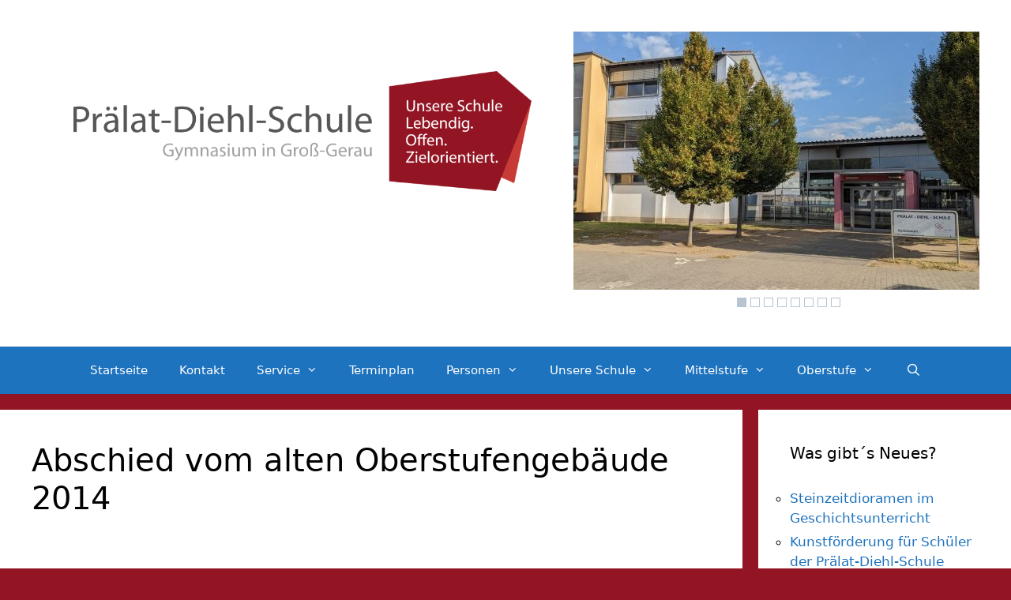

--- FILE ---
content_type: text/html; charset=UTF-8
request_url: https://www.praelat-diehl-schule.de/2014-ein-letztes-mal/
body_size: 20607
content:
<!DOCTYPE html>
<html lang="de">
<head>
	<meta charset="UTF-8">
	<title>Abschied vom alten Oberstufengebäude 2014 &#8211; Prälat-Diehl-Schule</title>
<meta name='robots' content='max-image-preview:large' />
<script id="cookieyes" type="text/javascript" src="https://cdn-cookieyes.com/client_data/275d0f318f3e9bd0a8fce2de/script.js"></script><meta name="viewport" content="width=device-width, initial-scale=1"><link rel='dns-prefetch' href='//www.praelat-diehl-schule.de' />
<link rel="alternate" type="application/rss+xml" title="Prälat-Diehl-Schule &raquo; Feed" href="https://www.praelat-diehl-schule.de/feed/" />
<link rel="alternate" type="application/rss+xml" title="Prälat-Diehl-Schule &raquo; Kommentar-Feed" href="https://www.praelat-diehl-schule.de/comments/feed/" />
<link rel="alternate" title="oEmbed (JSON)" type="application/json+oembed" href="https://www.praelat-diehl-schule.de/wp-json/oembed/1.0/embed?url=https%3A%2F%2Fwww.praelat-diehl-schule.de%2F2014-ein-letztes-mal%2F" />
<link rel="alternate" title="oEmbed (XML)" type="text/xml+oembed" href="https://www.praelat-diehl-schule.de/wp-json/oembed/1.0/embed?url=https%3A%2F%2Fwww.praelat-diehl-schule.de%2F2014-ein-letztes-mal%2F&#038;format=xml" />
<style id='wp-img-auto-sizes-contain-inline-css'>
img:is([sizes=auto i],[sizes^="auto," i]){contain-intrinsic-size:3000px 1500px}
/*# sourceURL=wp-img-auto-sizes-contain-inline-css */
</style>
<style id='wp-emoji-styles-inline-css'>

	img.wp-smiley, img.emoji {
		display: inline !important;
		border: none !important;
		box-shadow: none !important;
		height: 1em !important;
		width: 1em !important;
		margin: 0 0.07em !important;
		vertical-align: -0.1em !important;
		background: none !important;
		padding: 0 !important;
	}
/*# sourceURL=wp-emoji-styles-inline-css */
</style>
<style id='classic-theme-styles-inline-css'>
/*! This file is auto-generated */
.wp-block-button__link{color:#fff;background-color:#32373c;border-radius:9999px;box-shadow:none;text-decoration:none;padding:calc(.667em + 2px) calc(1.333em + 2px);font-size:1.125em}.wp-block-file__button{background:#32373c;color:#fff;text-decoration:none}
/*# sourceURL=/wp-includes/css/classic-themes.min.css */
</style>
<style id='global-styles-inline-css'>
:root{--wp--preset--aspect-ratio--square: 1;--wp--preset--aspect-ratio--4-3: 4/3;--wp--preset--aspect-ratio--3-4: 3/4;--wp--preset--aspect-ratio--3-2: 3/2;--wp--preset--aspect-ratio--2-3: 2/3;--wp--preset--aspect-ratio--16-9: 16/9;--wp--preset--aspect-ratio--9-16: 9/16;--wp--preset--color--black: #000000;--wp--preset--color--cyan-bluish-gray: #abb8c3;--wp--preset--color--white: #ffffff;--wp--preset--color--pale-pink: #f78da7;--wp--preset--color--vivid-red: #cf2e2e;--wp--preset--color--luminous-vivid-orange: #ff6900;--wp--preset--color--luminous-vivid-amber: #fcb900;--wp--preset--color--light-green-cyan: #7bdcb5;--wp--preset--color--vivid-green-cyan: #00d084;--wp--preset--color--pale-cyan-blue: #8ed1fc;--wp--preset--color--vivid-cyan-blue: #0693e3;--wp--preset--color--vivid-purple: #9b51e0;--wp--preset--color--contrast: var(--contrast);--wp--preset--color--contrast-2: var(--contrast-2);--wp--preset--color--contrast-3: var(--contrast-3);--wp--preset--color--base: var(--base);--wp--preset--color--base-2: var(--base-2);--wp--preset--color--base-3: var(--base-3);--wp--preset--color--accent: var(--accent);--wp--preset--gradient--vivid-cyan-blue-to-vivid-purple: linear-gradient(135deg,rgb(6,147,227) 0%,rgb(155,81,224) 100%);--wp--preset--gradient--light-green-cyan-to-vivid-green-cyan: linear-gradient(135deg,rgb(122,220,180) 0%,rgb(0,208,130) 100%);--wp--preset--gradient--luminous-vivid-amber-to-luminous-vivid-orange: linear-gradient(135deg,rgb(252,185,0) 0%,rgb(255,105,0) 100%);--wp--preset--gradient--luminous-vivid-orange-to-vivid-red: linear-gradient(135deg,rgb(255,105,0) 0%,rgb(207,46,46) 100%);--wp--preset--gradient--very-light-gray-to-cyan-bluish-gray: linear-gradient(135deg,rgb(238,238,238) 0%,rgb(169,184,195) 100%);--wp--preset--gradient--cool-to-warm-spectrum: linear-gradient(135deg,rgb(74,234,220) 0%,rgb(151,120,209) 20%,rgb(207,42,186) 40%,rgb(238,44,130) 60%,rgb(251,105,98) 80%,rgb(254,248,76) 100%);--wp--preset--gradient--blush-light-purple: linear-gradient(135deg,rgb(255,206,236) 0%,rgb(152,150,240) 100%);--wp--preset--gradient--blush-bordeaux: linear-gradient(135deg,rgb(254,205,165) 0%,rgb(254,45,45) 50%,rgb(107,0,62) 100%);--wp--preset--gradient--luminous-dusk: linear-gradient(135deg,rgb(255,203,112) 0%,rgb(199,81,192) 50%,rgb(65,88,208) 100%);--wp--preset--gradient--pale-ocean: linear-gradient(135deg,rgb(255,245,203) 0%,rgb(182,227,212) 50%,rgb(51,167,181) 100%);--wp--preset--gradient--electric-grass: linear-gradient(135deg,rgb(202,248,128) 0%,rgb(113,206,126) 100%);--wp--preset--gradient--midnight: linear-gradient(135deg,rgb(2,3,129) 0%,rgb(40,116,252) 100%);--wp--preset--font-size--small: 13px;--wp--preset--font-size--medium: 20px;--wp--preset--font-size--large: 36px;--wp--preset--font-size--x-large: 42px;--wp--preset--spacing--20: 0.44rem;--wp--preset--spacing--30: 0.67rem;--wp--preset--spacing--40: 1rem;--wp--preset--spacing--50: 1.5rem;--wp--preset--spacing--60: 2.25rem;--wp--preset--spacing--70: 3.38rem;--wp--preset--spacing--80: 5.06rem;--wp--preset--shadow--natural: 6px 6px 9px rgba(0, 0, 0, 0.2);--wp--preset--shadow--deep: 12px 12px 50px rgba(0, 0, 0, 0.4);--wp--preset--shadow--sharp: 6px 6px 0px rgba(0, 0, 0, 0.2);--wp--preset--shadow--outlined: 6px 6px 0px -3px rgb(255, 255, 255), 6px 6px rgb(0, 0, 0);--wp--preset--shadow--crisp: 6px 6px 0px rgb(0, 0, 0);}:where(.is-layout-flex){gap: 0.5em;}:where(.is-layout-grid){gap: 0.5em;}body .is-layout-flex{display: flex;}.is-layout-flex{flex-wrap: wrap;align-items: center;}.is-layout-flex > :is(*, div){margin: 0;}body .is-layout-grid{display: grid;}.is-layout-grid > :is(*, div){margin: 0;}:where(.wp-block-columns.is-layout-flex){gap: 2em;}:where(.wp-block-columns.is-layout-grid){gap: 2em;}:where(.wp-block-post-template.is-layout-flex){gap: 1.25em;}:where(.wp-block-post-template.is-layout-grid){gap: 1.25em;}.has-black-color{color: var(--wp--preset--color--black) !important;}.has-cyan-bluish-gray-color{color: var(--wp--preset--color--cyan-bluish-gray) !important;}.has-white-color{color: var(--wp--preset--color--white) !important;}.has-pale-pink-color{color: var(--wp--preset--color--pale-pink) !important;}.has-vivid-red-color{color: var(--wp--preset--color--vivid-red) !important;}.has-luminous-vivid-orange-color{color: var(--wp--preset--color--luminous-vivid-orange) !important;}.has-luminous-vivid-amber-color{color: var(--wp--preset--color--luminous-vivid-amber) !important;}.has-light-green-cyan-color{color: var(--wp--preset--color--light-green-cyan) !important;}.has-vivid-green-cyan-color{color: var(--wp--preset--color--vivid-green-cyan) !important;}.has-pale-cyan-blue-color{color: var(--wp--preset--color--pale-cyan-blue) !important;}.has-vivid-cyan-blue-color{color: var(--wp--preset--color--vivid-cyan-blue) !important;}.has-vivid-purple-color{color: var(--wp--preset--color--vivid-purple) !important;}.has-black-background-color{background-color: var(--wp--preset--color--black) !important;}.has-cyan-bluish-gray-background-color{background-color: var(--wp--preset--color--cyan-bluish-gray) !important;}.has-white-background-color{background-color: var(--wp--preset--color--white) !important;}.has-pale-pink-background-color{background-color: var(--wp--preset--color--pale-pink) !important;}.has-vivid-red-background-color{background-color: var(--wp--preset--color--vivid-red) !important;}.has-luminous-vivid-orange-background-color{background-color: var(--wp--preset--color--luminous-vivid-orange) !important;}.has-luminous-vivid-amber-background-color{background-color: var(--wp--preset--color--luminous-vivid-amber) !important;}.has-light-green-cyan-background-color{background-color: var(--wp--preset--color--light-green-cyan) !important;}.has-vivid-green-cyan-background-color{background-color: var(--wp--preset--color--vivid-green-cyan) !important;}.has-pale-cyan-blue-background-color{background-color: var(--wp--preset--color--pale-cyan-blue) !important;}.has-vivid-cyan-blue-background-color{background-color: var(--wp--preset--color--vivid-cyan-blue) !important;}.has-vivid-purple-background-color{background-color: var(--wp--preset--color--vivid-purple) !important;}.has-black-border-color{border-color: var(--wp--preset--color--black) !important;}.has-cyan-bluish-gray-border-color{border-color: var(--wp--preset--color--cyan-bluish-gray) !important;}.has-white-border-color{border-color: var(--wp--preset--color--white) !important;}.has-pale-pink-border-color{border-color: var(--wp--preset--color--pale-pink) !important;}.has-vivid-red-border-color{border-color: var(--wp--preset--color--vivid-red) !important;}.has-luminous-vivid-orange-border-color{border-color: var(--wp--preset--color--luminous-vivid-orange) !important;}.has-luminous-vivid-amber-border-color{border-color: var(--wp--preset--color--luminous-vivid-amber) !important;}.has-light-green-cyan-border-color{border-color: var(--wp--preset--color--light-green-cyan) !important;}.has-vivid-green-cyan-border-color{border-color: var(--wp--preset--color--vivid-green-cyan) !important;}.has-pale-cyan-blue-border-color{border-color: var(--wp--preset--color--pale-cyan-blue) !important;}.has-vivid-cyan-blue-border-color{border-color: var(--wp--preset--color--vivid-cyan-blue) !important;}.has-vivid-purple-border-color{border-color: var(--wp--preset--color--vivid-purple) !important;}.has-vivid-cyan-blue-to-vivid-purple-gradient-background{background: var(--wp--preset--gradient--vivid-cyan-blue-to-vivid-purple) !important;}.has-light-green-cyan-to-vivid-green-cyan-gradient-background{background: var(--wp--preset--gradient--light-green-cyan-to-vivid-green-cyan) !important;}.has-luminous-vivid-amber-to-luminous-vivid-orange-gradient-background{background: var(--wp--preset--gradient--luminous-vivid-amber-to-luminous-vivid-orange) !important;}.has-luminous-vivid-orange-to-vivid-red-gradient-background{background: var(--wp--preset--gradient--luminous-vivid-orange-to-vivid-red) !important;}.has-very-light-gray-to-cyan-bluish-gray-gradient-background{background: var(--wp--preset--gradient--very-light-gray-to-cyan-bluish-gray) !important;}.has-cool-to-warm-spectrum-gradient-background{background: var(--wp--preset--gradient--cool-to-warm-spectrum) !important;}.has-blush-light-purple-gradient-background{background: var(--wp--preset--gradient--blush-light-purple) !important;}.has-blush-bordeaux-gradient-background{background: var(--wp--preset--gradient--blush-bordeaux) !important;}.has-luminous-dusk-gradient-background{background: var(--wp--preset--gradient--luminous-dusk) !important;}.has-pale-ocean-gradient-background{background: var(--wp--preset--gradient--pale-ocean) !important;}.has-electric-grass-gradient-background{background: var(--wp--preset--gradient--electric-grass) !important;}.has-midnight-gradient-background{background: var(--wp--preset--gradient--midnight) !important;}.has-small-font-size{font-size: var(--wp--preset--font-size--small) !important;}.has-medium-font-size{font-size: var(--wp--preset--font-size--medium) !important;}.has-large-font-size{font-size: var(--wp--preset--font-size--large) !important;}.has-x-large-font-size{font-size: var(--wp--preset--font-size--x-large) !important;}
:where(.wp-block-post-template.is-layout-flex){gap: 1.25em;}:where(.wp-block-post-template.is-layout-grid){gap: 1.25em;}
:where(.wp-block-term-template.is-layout-flex){gap: 1.25em;}:where(.wp-block-term-template.is-layout-grid){gap: 1.25em;}
:where(.wp-block-columns.is-layout-flex){gap: 2em;}:where(.wp-block-columns.is-layout-grid){gap: 2em;}
:root :where(.wp-block-pullquote){font-size: 1.5em;line-height: 1.6;}
/*# sourceURL=global-styles-inline-css */
</style>
<link rel='stylesheet' id='generate-style-css' href='https://www.praelat-diehl-schule.de/wp-content/themes/generatepress/assets/css/all.min.css?ver=3.6.1' media='all' />
<style id='generate-style-inline-css'>
body{background-color:#931524;color:#020000;}a{color:#1e73be;}a:visited{color:#7a7a7a;}a:hover, a:focus, a:active{color:#00cc77;}body .grid-container{max-width:1705px;}.wp-block-group__inner-container{max-width:1705px;margin-left:auto;margin-right:auto;}.site-header .header-image{width:580px;}.generate-back-to-top{font-size:20px;border-radius:3px;position:fixed;bottom:30px;right:30px;line-height:40px;width:40px;text-align:center;z-index:10;transition:opacity 300ms ease-in-out;opacity:0.1;transform:translateY(1000px);}.generate-back-to-top__show{opacity:1;transform:translateY(0);}.navigation-search{position:absolute;left:-99999px;pointer-events:none;visibility:hidden;z-index:20;width:100%;top:0;transition:opacity 100ms ease-in-out;opacity:0;}.navigation-search.nav-search-active{left:0;right:0;pointer-events:auto;visibility:visible;opacity:1;}.navigation-search input[type="search"]{outline:0;border:0;vertical-align:bottom;line-height:1;opacity:0.9;width:100%;z-index:20;border-radius:0;-webkit-appearance:none;height:60px;}.navigation-search input::-ms-clear{display:none;width:0;height:0;}.navigation-search input::-ms-reveal{display:none;width:0;height:0;}.navigation-search input::-webkit-search-decoration, .navigation-search input::-webkit-search-cancel-button, .navigation-search input::-webkit-search-results-button, .navigation-search input::-webkit-search-results-decoration{display:none;}.main-navigation li.search-item{z-index:21;}li.search-item.active{transition:opacity 100ms ease-in-out;}.nav-left-sidebar .main-navigation li.search-item.active,.nav-right-sidebar .main-navigation li.search-item.active{width:auto;display:inline-block;float:right;}.gen-sidebar-nav .navigation-search{top:auto;bottom:0;}:root{--contrast:#222222;--contrast-2:#575760;--contrast-3:#b2b2be;--base:#f0f0f0;--base-2:#f7f8f9;--base-3:#ffffff;--accent:#1e73be;}:root .has-contrast-color{color:var(--contrast);}:root .has-contrast-background-color{background-color:var(--contrast);}:root .has-contrast-2-color{color:var(--contrast-2);}:root .has-contrast-2-background-color{background-color:var(--contrast-2);}:root .has-contrast-3-color{color:var(--contrast-3);}:root .has-contrast-3-background-color{background-color:var(--contrast-3);}:root .has-base-color{color:var(--base);}:root .has-base-background-color{background-color:var(--base);}:root .has-base-2-color{color:var(--base-2);}:root .has-base-2-background-color{background-color:var(--base-2);}:root .has-base-3-color{color:var(--base-3);}:root .has-base-3-background-color{background-color:var(--base-3);}:root .has-accent-color{color:var(--accent);}:root .has-accent-background-color{background-color:var(--accent);}body, button, input, select, textarea{font-family:-apple-system, system-ui, BlinkMacSystemFont, "Segoe UI", Helvetica, Arial, sans-serif, "Apple Color Emoji", "Segoe UI Emoji", "Segoe UI Symbol";}body{line-height:1.5;}.entry-content > [class*="wp-block-"]:not(:last-child):not(.wp-block-heading){margin-bottom:1.5em;}.main-title{font-size:45px;}.main-navigation .main-nav ul ul li a{font-size:14px;}.sidebar .widget, .footer-widgets .widget{font-size:17px;}h1{font-weight:300;font-size:40px;}h2{font-weight:300;font-size:30px;}h3{font-size:20px;}h4{font-size:inherit;}h5{font-size:inherit;}@media (max-width:768px){.main-title{font-size:30px;}h1{font-size:30px;}h2{font-size:25px;}}.top-bar{background-color:#636363;color:#ffffff;}.top-bar a{color:#ffffff;}.top-bar a:hover{color:#303030;}.site-header{background-color:#ffffff;color:#3a3a3a;}.site-header a{color:#3a3a3a;}.main-title a,.main-title a:hover{color:#222222;}.site-description{color:#757575;}.main-navigation,.main-navigation ul ul{background-color:#1e73be;}.main-navigation .main-nav ul li a, .main-navigation .menu-toggle, .main-navigation .menu-bar-items{color:#ffffff;}.main-navigation .main-nav ul li:not([class*="current-menu-"]):hover > a, .main-navigation .main-nav ul li:not([class*="current-menu-"]):focus > a, .main-navigation .main-nav ul li.sfHover:not([class*="current-menu-"]) > a, .main-navigation .menu-bar-item:hover > a, .main-navigation .menu-bar-item.sfHover > a{color:#ffffff;background-color:#035a9e;}button.menu-toggle:hover,button.menu-toggle:focus,.main-navigation .mobile-bar-items a,.main-navigation .mobile-bar-items a:hover,.main-navigation .mobile-bar-items a:focus{color:#ffffff;}.main-navigation .main-nav ul li[class*="current-menu-"] > a{color:#ffffff;background-color:#035a9e;}.navigation-search input[type="search"],.navigation-search input[type="search"]:active, .navigation-search input[type="search"]:focus, .main-navigation .main-nav ul li.search-item.active > a, .main-navigation .menu-bar-items .search-item.active > a{color:#ffffff;background-color:#035a9e;}.main-navigation ul ul{background-color:#035a9e;}.main-navigation .main-nav ul ul li a{color:#ffffff;}.main-navigation .main-nav ul ul li:not([class*="current-menu-"]):hover > a,.main-navigation .main-nav ul ul li:not([class*="current-menu-"]):focus > a, .main-navigation .main-nav ul ul li.sfHover:not([class*="current-menu-"]) > a{color:#bbd2e8;background-color:#014e8a;}.main-navigation .main-nav ul ul li[class*="current-menu-"] > a{color:#bbd2e8;background-color:#035a9e;}.separate-containers .inside-article, .separate-containers .comments-area, .separate-containers .page-header, .one-container .container, .separate-containers .paging-navigation, .inside-page-header{background-color:#ffffff;}.entry-title a{color:#000000;}.entry-title a:hover{color:#1abc9c;}.entry-meta{color:#595959;}.entry-meta a{color:#595959;}.entry-meta a:hover{color:#1e73be;}.sidebar .widget{background-color:#ffffff;}.sidebar .widget .widget-title{color:#000000;}.footer-widgets{background-color:#ffffff;}.footer-widgets .widget-title{color:#000000;}.site-info{color:#ffffff;background-color:#222222;}.site-info a{color:#ffffff;}.site-info a:hover{color:#606060;}.footer-bar .widget_nav_menu .current-menu-item a{color:#606060;}input[type="text"],input[type="email"],input[type="url"],input[type="password"],input[type="search"],input[type="tel"],input[type="number"],textarea,select{color:#666666;background-color:#fafafa;border-color:#cccccc;}input[type="text"]:focus,input[type="email"]:focus,input[type="url"]:focus,input[type="password"]:focus,input[type="search"]:focus,input[type="tel"]:focus,input[type="number"]:focus,textarea:focus,select:focus{color:#666666;background-color:#ffffff;border-color:#bfbfbf;}button,html input[type="button"],input[type="reset"],input[type="submit"],a.button,a.wp-block-button__link:not(.has-background){color:#ffffff;background-color:#666666;}button:hover,html input[type="button"]:hover,input[type="reset"]:hover,input[type="submit"]:hover,a.button:hover,button:focus,html input[type="button"]:focus,input[type="reset"]:focus,input[type="submit"]:focus,a.button:focus,a.wp-block-button__link:not(.has-background):active,a.wp-block-button__link:not(.has-background):focus,a.wp-block-button__link:not(.has-background):hover{color:#ffffff;background-color:#3f3f3f;}a.generate-back-to-top{background-color:rgba( 0,0,0,0.4 );color:#ffffff;}a.generate-back-to-top:hover,a.generate-back-to-top:focus{background-color:rgba( 0,0,0,0.6 );color:#ffffff;}:root{--gp-search-modal-bg-color:var(--base-3);--gp-search-modal-text-color:var(--contrast);--gp-search-modal-overlay-bg-color:rgba(0,0,0,0.2);}@media (max-width:768px){.main-navigation .menu-bar-item:hover > a, .main-navigation .menu-bar-item.sfHover > a{background:none;color:#ffffff;}}.inside-top-bar{padding:10px;}.inside-header{padding:40px;}.site-main .wp-block-group__inner-container{padding:40px;}.entry-content .alignwide, body:not(.no-sidebar) .entry-content .alignfull{margin-left:-40px;width:calc(100% + 80px);max-width:calc(100% + 80px);}.rtl .menu-item-has-children .dropdown-menu-toggle{padding-left:20px;}.rtl .main-navigation .main-nav ul li.menu-item-has-children > a{padding-right:20px;}.site-info{padding:20px;}@media (max-width:768px){.separate-containers .inside-article, .separate-containers .comments-area, .separate-containers .page-header, .separate-containers .paging-navigation, .one-container .site-content, .inside-page-header{padding:30px;}.site-main .wp-block-group__inner-container{padding:30px;}.site-info{padding-right:10px;padding-left:10px;}.entry-content .alignwide, body:not(.no-sidebar) .entry-content .alignfull{margin-left:-30px;width:calc(100% + 60px);max-width:calc(100% + 60px);}}.one-container .sidebar .widget{padding:0px;}/* End cached CSS */@media (max-width:768px){.main-navigation .menu-toggle,.main-navigation .mobile-bar-items,.sidebar-nav-mobile:not(#sticky-placeholder){display:block;}.main-navigation ul,.gen-sidebar-nav{display:none;}[class*="nav-float-"] .site-header .inside-header > *{float:none;clear:both;}}
/*# sourceURL=generate-style-inline-css */
</style>
<link rel='stylesheet' id='generate-font-icons-css' href='https://www.praelat-diehl-schule.de/wp-content/themes/generatepress/assets/css/components/font-icons.min.css?ver=3.6.1' media='all' />
<link rel='stylesheet' id='elementor-icons-css' href='https://www.praelat-diehl-schule.de/wp-content/plugins/elementor/assets/lib/eicons/css/elementor-icons.min.css?ver=5.45.0' media='all' />
<link rel='stylesheet' id='elementor-frontend-css' href='https://www.praelat-diehl-schule.de/wp-content/plugins/elementor/assets/css/frontend.min.css?ver=3.34.1' media='all' />
<link rel='stylesheet' id='elementor-post-5598-css' href='https://www.praelat-diehl-schule.de/wp-content/uploads/elementor/css/post-5598.css?ver=1768450345' media='all' />
<link rel='stylesheet' id='elementor-post-4905-css' href='https://www.praelat-diehl-schule.de/wp-content/uploads/elementor/css/post-4905.css?ver=1768477734' media='all' />
<script src="https://www.praelat-diehl-schule.de/wp-includes/js/jquery/jquery.min.js?ver=3.7.1" id="jquery-core-js"></script>
<script src="https://www.praelat-diehl-schule.de/wp-includes/js/jquery/jquery-migrate.min.js?ver=3.4.1" id="jquery-migrate-js"></script>
<link rel="https://api.w.org/" href="https://www.praelat-diehl-schule.de/wp-json/" /><link rel="alternate" title="JSON" type="application/json" href="https://www.praelat-diehl-schule.de/wp-json/wp/v2/pages/4905" /><link rel="EditURI" type="application/rsd+xml" title="RSD" href="https://www.praelat-diehl-schule.de/xmlrpc.php?rsd" />
<meta name="generator" content="WordPress 6.9" />
<link rel="canonical" href="https://www.praelat-diehl-schule.de/2014-ein-letztes-mal/" />
<link rel='shortlink' href='https://www.praelat-diehl-schule.de/?p=4905' />
<meta name="generator" content="Elementor 3.34.1; features: additional_custom_breakpoints; settings: css_print_method-external, google_font-enabled, font_display-auto">
			<style>
				.e-con.e-parent:nth-of-type(n+4):not(.e-lazyloaded):not(.e-no-lazyload),
				.e-con.e-parent:nth-of-type(n+4):not(.e-lazyloaded):not(.e-no-lazyload) * {
					background-image: none !important;
				}
				@media screen and (max-height: 1024px) {
					.e-con.e-parent:nth-of-type(n+3):not(.e-lazyloaded):not(.e-no-lazyload),
					.e-con.e-parent:nth-of-type(n+3):not(.e-lazyloaded):not(.e-no-lazyload) * {
						background-image: none !important;
					}
				}
				@media screen and (max-height: 640px) {
					.e-con.e-parent:nth-of-type(n+2):not(.e-lazyloaded):not(.e-no-lazyload),
					.e-con.e-parent:nth-of-type(n+2):not(.e-lazyloaded):not(.e-no-lazyload) * {
						background-image: none !important;
					}
				}
			</style>
			<link rel="icon" href="https://www.praelat-diehl-schule.de/wp-content/uploads/2021/10/cropped-logo-ohne-text-32x32.png" sizes="32x32" />
<link rel="icon" href="https://www.praelat-diehl-schule.de/wp-content/uploads/2021/10/cropped-logo-ohne-text-192x192.png" sizes="192x192" />
<link rel="apple-touch-icon" href="https://www.praelat-diehl-schule.de/wp-content/uploads/2021/10/cropped-logo-ohne-text-180x180.png" />
<meta name="msapplication-TileImage" content="https://www.praelat-diehl-schule.de/wp-content/uploads/2021/10/cropped-logo-ohne-text-270x270.png" />
		<style id="wp-custom-css">
			/*header {
background-image: url('https://www.praelat-diehl-schule.de/wp-content/uploads/2021/10/haupteingang-aussen_02-1-scaled.jpg');
background-repeat: no-repeat;
background-position: center;
background-size: cover;
}*/

#recent-posts-2 ul li {
	list-style-type: circle;
}

.post-password-protected header {
	visibility: hidden;
}

.header-image.is-logo-image {
	margin: 50px auto 20px auto;
}		</style>
		</head>

<body class="wp-singular page-template-default page page-id-4905 wp-custom-logo wp-embed-responsive wp-theme-generatepress metaslider-plugin right-sidebar nav-below-header separate-containers fluid-header active-footer-widgets-3 nav-search-enabled nav-aligned-center header-aligned-center dropdown-hover elementor-default elementor-kit-5598 elementor-page elementor-page-4905" itemtype="https://schema.org/WebPage" itemscope>
	<a class="screen-reader-text skip-link" href="#content" title="Zum Inhalt springen">Zum Inhalt springen</a>		<header class="site-header" id="masthead" aria-label="Website"  itemtype="https://schema.org/WPHeader" itemscope>
			<div class="inside-header">
							<div class="header-widget">
				<aside id="metaslider_widget-2" class="widget-odd widget-last widget-first widget-1 widget inner-padding widget_metaslider_widget"><div id="metaslider-id-257" style="max-width: 514px;" class="ml-slider-3-104-0 metaslider metaslider-coin metaslider-257 ml-slider has-dots-nav ms-theme-default" role="region" aria-label="New Slideshow" data-height="327" data-width="514">
    <div id="metaslider_container_257">
        <div id='metaslider_257' class='coin-slider'>
<a href="javascript:void(0)" target="_self"><img fetchpriority="high" src="https://www.praelat-diehl-schule.de/wp-content/uploads/2023/10/PXL_20230929_085402774-514x327.jpg" height="327" width="514" alt="" class="slider-257 slide-11642 msDefaultImage" title="PXL_20230929_085402774" style="display: none;" /></a>
<a href="javascript:void(0)" target="_self"><img src="https://www.praelat-diehl-schule.de/wp-content/uploads/2019/11/10PDS-Front-Titel-1-1024x638-1-514x327.jpg" height="327" width="514" alt="" class="slider-257 slide-259 msDefaultImage" title="10PDS-Front-Titel-1-1024x638-1" style="display: none;" /></a>
<a href="javascript:void(0)" target="_self"><img src="https://www.praelat-diehl-schule.de/wp-content/uploads/2021/01/2-scaled-514x327.jpg" height="327" width="514" alt="" class="slider-257 slide-7828 msDefaultImage" title="2" style="display: none;" /></a>
<a href="javascript:void(0)" target="_self"><img loading="lazy" src="https://www.praelat-diehl-schule.de/wp-content/uploads/2021/06/thumbnail-514x327.jpg" height="327" width="514" alt="" class="slider-257 slide-8506 msDefaultImage" title="thumbnail" style="display: none;" /></a>
<a href="javascript:void(0)" target="_self"><img loading="lazy" src="https://www.praelat-diehl-schule.de/wp-content/uploads/2020/12/Athumbnail-514x327.jpg" height="327" width="514" alt="" class="slider-257 slide-7739 msDefaultImage" title="Athumbnail" style="display: none;" /></a>
<a href="javascript:void(0)" target="_self"><img loading="lazy" src="https://www.praelat-diehl-schule.de/wp-content/uploads/2021/01/18-scaled-514x327.jpg" height="327" width="514" alt="" class="slider-257 slide-7830 msDefaultImage" title="18" style="display: none;" /></a>
<a href="javascript:void(0)" target="_self"><img loading="lazy" src="https://www.praelat-diehl-schule.de/wp-content/uploads/2021/01/17-scaled-514x327.jpg" height="327" width="514" alt="" class="slider-257 slide-7829 msDefaultImage" title="17" style="display: none;" /></a>
<a href="javascript:void(0)" target="_self"><img loading="lazy" src="https://www.praelat-diehl-schule.de/wp-content/uploads/2026/01/Januar-26-514x327.jpg" height="327" width="514" alt="" class="slider-257 slide-13668 msDefaultImage" title="Januar 26" style="display: none;" /></a>
        </div>
        
    </div>
</div></aside>			</div>
			<div class="site-logo">
					<a href="https://www.praelat-diehl-schule.de/" rel="home">
						<img  class="header-image is-logo-image" alt="Prälat-Diehl-Schule" src="https://www.praelat-diehl-schule.de/wp-content/uploads/2021/11/text2136-3-7-2-2.png" />
					</a>
				</div>			</div>
		</header>
				<nav class="main-navigation sub-menu-right" id="site-navigation" aria-label="Primär"  itemtype="https://schema.org/SiteNavigationElement" itemscope>
			<div class="inside-navigation">
				<form method="get" class="search-form navigation-search" action="https://www.praelat-diehl-schule.de/">
					<input type="search" class="search-field" value="" name="s" title="Suche" />
				</form>		<div class="mobile-bar-items">
						<span class="search-item">
				<a aria-label="Suchleiste öffnen" href="#">
									</a>
			</span>
		</div>
						<button class="menu-toggle" aria-controls="primary-menu" aria-expanded="false">
					<span class="mobile-menu">Menü</span>				</button>
				<div id="primary-menu" class="main-nav"><ul id="menu-menu-1" class=" menu sf-menu"><li id="menu-item-42" class="menu-item menu-item-type-custom menu-item-object-custom menu-item-home menu-item-42"><a href="http://www.praelat-diehl-schule.de/">Startseite</a></li>
<li id="menu-item-54" class="menu-item menu-item-type-post_type menu-item-object-page menu-item-54"><a href="https://www.praelat-diehl-schule.de/home-kontakt/">Kontakt</a></li>
<li id="menu-item-8600" class="menu-item menu-item-type-custom menu-item-object-custom menu-item-has-children menu-item-8600"><a href="#">Service<span role="presentation" class="dropdown-menu-toggle"></span></a>
<ul class="sub-menu">
	<li id="menu-item-4413" class="menu-item menu-item-type-post_type menu-item-object-page menu-item-4413"><a href="https://www.praelat-diehl-schule.de/schulische-ordnungen-regelungen/">Schulische Ordnungen + Regelungen</a></li>
	<li id="menu-item-10350" class="menu-item menu-item-type-post_type menu-item-object-page menu-item-10350"><a href="https://www.praelat-diehl-schule.de/webuntis-anleitung/">WebUntis: Anleitung</a></li>
	<li id="menu-item-4404" class="menu-item menu-item-type-post_type menu-item-object-page menu-item-4404"><a href="https://www.praelat-diehl-schule.de/aktuelle-informationen-allgemeines/">Formulare</a></li>
	<li id="menu-item-4419" class="menu-item menu-item-type-post_type menu-item-object-page menu-item-4419"><a href="https://www.praelat-diehl-schule.de/formulare-fuer-lehrkraefte/">Formulare für Lehrkräfte</a></li>
	<li id="menu-item-204" class="menu-item menu-item-type-post_type menu-item-object-page menu-item-204"><a href="https://www.praelat-diehl-schule.de/unsere-schule/schulgemeinde/mittagsbetreuung/">Betreuungsangebot</a></li>
	<li id="menu-item-210" class="menu-item menu-item-type-post_type menu-item-object-page menu-item-210"><a href="https://www.praelat-diehl-schule.de/unsere-schule/schulgemeinde/mensa/">Mensa</a></li>
	<li id="menu-item-11187" class="menu-item menu-item-type-post_type menu-item-object-page menu-item-11187"><a href="https://www.praelat-diehl-schule.de/schulkleidung/">Schulkleidung</a></li>
	<li id="menu-item-9635" class="menu-item menu-item-type-post_type menu-item-object-page menu-item-9635"><a href="https://www.praelat-diehl-schule.de/schliessfachleasing/">Schließfachleasing</a></li>
</ul>
</li>
<li id="menu-item-7099" class="menu-item menu-item-type-post_type menu-item-object-page menu-item-7099"><a href="https://www.praelat-diehl-schule.de/terminplan-2/">Terminplan</a></li>
<li id="menu-item-8594" class="menu-item menu-item-type-custom menu-item-object-custom menu-item-has-children menu-item-8594"><a href="#">Personen<span role="presentation" class="dropdown-menu-toggle"></span></a>
<ul class="sub-menu">
	<li id="menu-item-75" class="menu-item menu-item-type-post_type menu-item-object-page menu-item-75"><a href="https://www.praelat-diehl-schule.de/unsere-schule/schulgemeinde/schulleitungsteam/">Schulleitungsteam</a></li>
	<li id="menu-item-12053" class="menu-item menu-item-type-post_type menu-item-object-page menu-item-12053"><a href="https://www.praelat-diehl-schule.de/lehrkraefte-3/">Lehrkräfte</a></li>
	<li id="menu-item-126" class="menu-item menu-item-type-post_type menu-item-object-page menu-item-126"><a href="https://www.praelat-diehl-schule.de/unsere-schule/schulgemeinde/mitarbeiter-innen/">Mitarbeiterinnen / Mitarbeiter</a></li>
	<li id="menu-item-5202" class="menu-item menu-item-type-post_type menu-item-object-page menu-item-5202"><a href="https://www.praelat-diehl-schule.de/sv-schuelervertretung-2/">SV-Schülervertretung</a></li>
	<li id="menu-item-5529" class="menu-item menu-item-type-post_type menu-item-object-page menu-item-5529"><a href="https://www.praelat-diehl-schule.de/eltern-2/">Eltern</a></li>
	<li id="menu-item-5209" class="menu-item menu-item-type-post_type menu-item-object-page menu-item-has-children menu-item-5209"><a href="https://www.praelat-diehl-schule.de/foerderverein/">Förderverein<span role="presentation" class="dropdown-menu-toggle"></span></a>
	<ul class="sub-menu">
		<li id="menu-item-11941" class="menu-item menu-item-type-post_type menu-item-object-page menu-item-11941"><a href="https://www.praelat-diehl-schule.de/foerderverein-willkommen/">Förderverein: Willkommen</a></li>
		<li id="menu-item-5652" class="menu-item menu-item-type-post_type menu-item-object-page menu-item-5652"><a href="https://www.praelat-diehl-schule.de/foerderverein-antrag-auf-foerderung-lehrer/">Förderverein: Antrag auf Förderung (Lehrkräfte)</a></li>
		<li id="menu-item-4506" class="menu-item menu-item-type-post_type menu-item-object-page menu-item-4506"><a href="https://www.praelat-diehl-schule.de/projekt-photovoltaik-anlage/">Projekt Photovoltaik-Anlage</a></li>
	</ul>
</li>
</ul>
</li>
<li id="menu-item-8593" class="menu-item menu-item-type-custom menu-item-object-custom menu-item-has-children menu-item-8593"><a href="#">Unsere Schule<span role="presentation" class="dropdown-menu-toggle"></span></a>
<ul class="sub-menu">
	<li id="menu-item-163" class="menu-item menu-item-type-post_type menu-item-object-page menu-item-163"><a href="https://www.praelat-diehl-schule.de/unsere-schule/schulgemeinde/unterrichtszeiten/">Unterrichtszeiten</a></li>
	<li id="menu-item-220" class="menu-item menu-item-type-post_type menu-item-object-page menu-item-220"><a href="https://www.praelat-diehl-schule.de/paedagogisches-profil/schulprogramm/">Schulprogramm</a></li>
	<li id="menu-item-8706" class="menu-item menu-item-type-custom menu-item-object-custom menu-item-has-children menu-item-8706"><a href="#">Fächer<span role="presentation" class="dropdown-menu-toggle"></span></a>
	<ul class="sub-menu">
		<li id="menu-item-4146" class="menu-item menu-item-type-post_type menu-item-object-page menu-item-4146"><a href="https://www.praelat-diehl-schule.de/biologie/">Biologie</a></li>
		<li id="menu-item-4149" class="menu-item menu-item-type-post_type menu-item-object-page menu-item-4149"><a href="https://www.praelat-diehl-schule.de/chemie/">Chemie</a></li>
		<li id="menu-item-4156" class="menu-item menu-item-type-post_type menu-item-object-page menu-item-4156"><a href="https://www.praelat-diehl-schule.de/darstellendes-spiel/">Darstellendes Spiel</a></li>
		<li id="menu-item-5155" class="menu-item menu-item-type-post_type menu-item-object-page menu-item-5155"><a href="https://www.praelat-diehl-schule.de/deutsch-2/">Deutsch</a></li>
		<li id="menu-item-4165" class="menu-item menu-item-type-post_type menu-item-object-page menu-item-4165"><a href="https://www.praelat-diehl-schule.de/englisch/">Englisch</a></li>
		<li id="menu-item-4171" class="menu-item menu-item-type-post_type menu-item-object-page menu-item-4171"><a href="https://www.praelat-diehl-schule.de/erdkunde/">Geographie</a></li>
		<li id="menu-item-4174" class="menu-item menu-item-type-post_type menu-item-object-page menu-item-4174"><a href="https://www.praelat-diehl-schule.de/ethik-philosophie/">Ethik</a></li>
		<li id="menu-item-4177" class="menu-item menu-item-type-post_type menu-item-object-page menu-item-4177"><a href="https://www.praelat-diehl-schule.de/franzoesisch/">Französisch</a></li>
		<li id="menu-item-4181" class="menu-item menu-item-type-post_type menu-item-object-page menu-item-4181"><a href="https://www.praelat-diehl-schule.de/geschichte/">Geschichte</a></li>
		<li id="menu-item-4187" class="menu-item menu-item-type-post_type menu-item-object-page menu-item-4187"><a href="https://www.praelat-diehl-schule.de/informatik/">Informatik</a></li>
		<li id="menu-item-4191" class="menu-item menu-item-type-post_type menu-item-object-page menu-item-4191"><a href="https://www.praelat-diehl-schule.de/kunst/">Kunst</a></li>
		<li id="menu-item-5144" class="menu-item menu-item-type-post_type menu-item-object-page menu-item-5144"><a href="https://www.praelat-diehl-schule.de/latein-2/">Latein</a></li>
		<li id="menu-item-5229" class="menu-item menu-item-type-post_type menu-item-object-page menu-item-5229"><a href="https://www.praelat-diehl-schule.de/mathematik-2/">Mathematik</a></li>
		<li id="menu-item-4194" class="menu-item menu-item-type-post_type menu-item-object-page menu-item-4194"><a href="https://www.praelat-diehl-schule.de/musik/">Musik</a></li>
		<li id="menu-item-5150" class="menu-item menu-item-type-post_type menu-item-object-page menu-item-5150"><a href="https://www.praelat-diehl-schule.de/physik-2/">Physik</a></li>
		<li id="menu-item-4205" class="menu-item menu-item-type-post_type menu-item-object-page menu-item-4205"><a href="https://www.praelat-diehl-schule.de/powi-politik-und-wirtschaft/">PoWi (Politik und Wirtschaft)</a></li>
		<li id="menu-item-4528" class="menu-item menu-item-type-post_type menu-item-object-page menu-item-4528"><a href="https://www.praelat-diehl-schule.de/religion-ev-kath/">Religion (ev. + kath.)</a></li>
		<li id="menu-item-4209" class="menu-item menu-item-type-post_type menu-item-object-page menu-item-4209"><a href="https://www.praelat-diehl-schule.de/spanisch/">Spanisch</a></li>
		<li id="menu-item-4212" class="menu-item menu-item-type-post_type menu-item-object-page menu-item-4212"><a href="https://www.praelat-diehl-schule.de/sport/">Sport</a></li>
	</ul>
</li>
	<li id="menu-item-229" class="menu-item menu-item-type-post_type menu-item-object-page menu-item-229"><a href="https://www.praelat-diehl-schule.de/paedagogisches-profil/berufs-und-studienorientierung/">Berufs- und Studienorientierung</a></li>
	<li id="menu-item-8952" class="menu-item menu-item-type-post_type menu-item-object-page menu-item-has-children menu-item-8952"><a href="https://www.praelat-diehl-schule.de/foerderangebot/">Förderangebot<span role="presentation" class="dropdown-menu-toggle"></span></a>
	<ul class="sub-menu">
		<li id="menu-item-248" class="menu-item menu-item-type-post_type menu-item-object-page menu-item-248"><a href="https://www.praelat-diehl-schule.de/paedagogisches-profil/lernen-lernen/">Lernen lernen</a></li>
		<li id="menu-item-235" class="menu-item menu-item-type-post_type menu-item-object-page menu-item-235"><a href="https://www.praelat-diehl-schule.de/paedagogisches-profil/daz-deutsch-als-zweitsprache/">Deutschtraining</a></li>
		<li id="menu-item-232" class="menu-item menu-item-type-post_type menu-item-object-page menu-item-232"><a href="https://www.praelat-diehl-schule.de/paedagogisches-profil/foerderung-bei-lese-und-rechtschreibschwaeche/">Rechtschreibförderung</a></li>
	</ul>
</li>
	<li id="menu-item-8595" class="menu-item menu-item-type-custom menu-item-object-custom menu-item-has-children menu-item-8595"><a href="#">Beratungsangebot<span role="presentation" class="dropdown-menu-toggle"></span></a>
	<ul class="sub-menu">
		<li id="menu-item-6120" class="menu-item menu-item-type-post_type menu-item-object-page menu-item-has-children menu-item-6120"><a href="https://www.praelat-diehl-schule.de/praeventionsangebot/">Präventionsangebot<span role="presentation" class="dropdown-menu-toggle"></span></a>
		<ul class="sub-menu">
			<li id="menu-item-9226" class="menu-item menu-item-type-post_type menu-item-object-page menu-item-9226"><a href="https://www.praelat-diehl-schule.de/suchtpraevention/">Suchtprävention</a></li>
			<li id="menu-item-9440" class="menu-item menu-item-type-post_type menu-item-object-page menu-item-9440"><a href="https://www.praelat-diehl-schule.de/jugendmedienschutz/">Jugendmedienschutz</a></li>
			<li id="menu-item-9222" class="menu-item menu-item-type-post_type menu-item-object-page menu-item-9222"><a href="https://www.praelat-diehl-schule.de/social-media/">Umgang mit Social Media</a></li>
			<li id="menu-item-5774" class="menu-item menu-item-type-post_type menu-item-object-page menu-item-5774"><a href="https://www.praelat-diehl-schule.de/hilfe-bei-sexuellen-uebergriffen/">Hilfe bei Übergriffen</a></li>
		</ul>
</li>
		<li id="menu-item-9422" class="menu-item menu-item-type-post_type menu-item-object-page menu-item-9422"><a href="https://www.praelat-diehl-schule.de/ubus/">UBUS</a></li>
		<li id="menu-item-9335" class="menu-item menu-item-type-post_type menu-item-object-page menu-item-9335"><a href="https://www.praelat-diehl-schule.de/schulpsychologie/">Schulpsychologie</a></li>
		<li id="menu-item-5482" class="menu-item menu-item-type-post_type menu-item-object-page menu-item-5482"><a href="https://www.praelat-diehl-schule.de/schulseelsorge-schulpastoral/">Schulseelsorge</a></li>
	</ul>
</li>
	<li id="menu-item-8849" class="menu-item menu-item-type-custom menu-item-object-custom menu-item-8849"><a href="https://www.praelat-diehl-schule.de/virtueller-rundgang">Virtueller Rundgang</a></li>
	<li id="menu-item-8596" class="menu-item menu-item-type-custom menu-item-object-custom menu-item-has-children menu-item-8596"><a href="#">Soziales und kulturelles Engagement<span role="presentation" class="dropdown-menu-toggle"></span></a>
	<ul class="sub-menu">
		<li id="menu-item-385" class="menu-item menu-item-type-post_type menu-item-object-page menu-item-385"><a href="https://www.praelat-diehl-schule.de/businessschool/">Business@School</a></li>
		<li id="menu-item-279" class="menu-item menu-item-type-post_type menu-item-object-page menu-item-279"><a href="https://www.praelat-diehl-schule.de/paedagogisches-profil/menschenrecht-amnesty/">Menschenrechte / Amnesty International</a></li>
		<li id="menu-item-4376" class="menu-item menu-item-type-post_type menu-item-object-page menu-item-4376"><a href="https://www.praelat-diehl-schule.de/schulsanitaetsdienst/">Schulsanitätsdienst</a></li>
		<li id="menu-item-8117" class="menu-item menu-item-type-post_type menu-item-object-page menu-item-8117"><a href="https://www.praelat-diehl-schule.de/vertrauensschuelerinnen/">Vertrauensschülerinnen und -schüler</a></li>
	</ul>
</li>
	<li id="menu-item-183" class="menu-item menu-item-type-post_type menu-item-object-page menu-item-183"><a href="https://www.praelat-diehl-schule.de/buecherinsel-mst/">Bibliotheken</a></li>
	<li id="menu-item-217" class="menu-item menu-item-type-post_type menu-item-object-page menu-item-217"><a href="https://www.praelat-diehl-schule.de/unsere-schule/schulgemeinde/namensgeber-geschichte-der-pds/">Geschichte der PDS</a></li>
</ul>
</li>
<li id="menu-item-8598" class="menu-item menu-item-type-custom menu-item-object-custom menu-item-has-children menu-item-8598"><a href="#">Mittelstufe<span role="presentation" class="dropdown-menu-toggle"></span></a>
<ul class="sub-menu">
	<li id="menu-item-167" class="menu-item menu-item-type-post_type menu-item-object-page menu-item-167"><a href="https://www.praelat-diehl-schule.de/unsere-schule/schulgemeinde/uebergang-4-5/">Übergang 4/5</a></li>
	<li id="menu-item-4407" class="menu-item menu-item-type-post_type menu-item-object-page menu-item-4407"><a href="https://www.praelat-diehl-schule.de/mittelstufe/">Mittelstufe</a></li>
	<li id="menu-item-7812" class="menu-item menu-item-type-post_type menu-item-object-page menu-item-7812"><a href="https://www.praelat-diehl-schule.de/bildergalerie-mittelstufe/">Bildergalerie Mittelstufe</a></li>
</ul>
</li>
<li id="menu-item-8599" class="menu-item menu-item-type-custom menu-item-object-custom menu-item-has-children menu-item-8599"><a href="#">Oberstufe<span role="presentation" class="dropdown-menu-toggle"></span></a>
<ul class="sub-menu">
	<li id="menu-item-7283" class="menu-item menu-item-type-post_type menu-item-object-page menu-item-7283"><a href="https://www.praelat-diehl-schule.de/uebergang-10-11/">E-Phase</a></li>
	<li id="menu-item-4410" class="menu-item menu-item-type-post_type menu-item-object-page menu-item-4410"><a href="https://www.praelat-diehl-schule.de/oberstufe/">Q-Phase</a></li>
	<li id="menu-item-9496" class="menu-item menu-item-type-post_type menu-item-object-page menu-item-9496"><a href="https://www.praelat-diehl-schule.de/fachholschulreife/">Fachhochschulreife</a></li>
</ul>
</li>
<li class="search-item menu-item-align-right"><a aria-label="Suchleiste öffnen" href="#"></a></li></ul></div>			</div>
		</nav>
		
	<div class="site grid-container container hfeed grid-parent" id="page">
				<div class="site-content" id="content">
			
	<div class="content-area grid-parent mobile-grid-100 grid-75 tablet-grid-75" id="primary">
		<main class="site-main" id="main">
			
<article id="post-4905" class="post-4905 page type-page status-publish" itemtype="https://schema.org/CreativeWork" itemscope>
	<div class="inside-article">
		
			<header class="entry-header">
				<h1 class="entry-title" itemprop="headline">Abschied vom alten Oberstufengebäude 2014</h1>			</header>

			
		<div class="entry-content" itemprop="text">
					<div data-elementor-type="wp-page" data-elementor-id="4905" class="elementor elementor-4905">
						<section class="elementor-section elementor-top-section elementor-element elementor-element-8bf83da elementor-section-boxed elementor-section-height-default elementor-section-height-default" data-id="8bf83da" data-element_type="section">
						<div class="elementor-container elementor-column-gap-default">
					<div class="elementor-column elementor-col-100 elementor-top-column elementor-element elementor-element-5e974341" data-id="5e974341" data-element_type="column">
			<div class="elementor-widget-wrap elementor-element-populated">
							</div>
		</div>
					</div>
		</section>
				<section class="elementor-section elementor-top-section elementor-element elementor-element-b61903f elementor-section-boxed elementor-section-height-default elementor-section-height-default" data-id="b61903f" data-element_type="section">
						<div class="elementor-container elementor-column-gap-default">
					<div class="elementor-column elementor-col-100 elementor-top-column elementor-element elementor-element-e5a498e" data-id="e5a498e" data-element_type="column">
			<div class="elementor-widget-wrap elementor-element-populated">
						<div class="elementor-element elementor-element-cd5d993 elementor-widget elementor-widget-text-editor" data-id="cd5d993" data-element_type="widget" data-widget_type="text-editor.default">
				<div class="elementor-widget-container">
									<p style="background: none 0px 0px / auto repeat scroll padding-box border-box transparent; border-color: currentcolor; border-style: none; border-image: none 100% / 1 / 0 stretch; color: #636363; font-size: 100%; font-variant-numeric: normal; font-variant-east-asian: normal; margin-bottom: 0px; outline-style: none; outline-width: 0px; padding-bottom: 1em; vertical-align: baseline;">Am 26.06.2014 erhielten die Abiturientinnen und Abiturienten der Prälat-Diehl-Schule am Wasserturm im Rahmen einer akademischen Feier die Zeugnisse der Allgemeinen Hochschulreife. Ein letztes Mal wurden zu diesem Anlass die Trennwände zwischen Aula und Pausenhalle geöffnet und danach der vom Schulelternbeirat gespendete Sekt gereicht. Ein letztes Mal konnte das Hoffest gefeiert werden, das wieder unter der „Regie des Eventmanagers“ Herrn Dörr aus der Elternschaft von den Schülerinnen und Schülern der Q2 und deren Tutoren und vielen engagierten Eltern organisiert werden konnte. Nicht zu vergessen ist die Bereitschaft der Schülerinnen und Schüler der E-Phase, die traditionsgemäß durch Spenden eine Salattheke ermöglichten.</p><p style="background: none 0px 0px / auto repeat scroll padding-box border-box transparent; border-color: currentcolor; border-style: none; border-image: none 100% / 1 / 0 stretch; color: #636363; font-size: 100%; font-variant-numeric: normal; font-variant-east-asian: normal; margin-bottom: 0px; outline-style: none; outline-width: 0px; padding-bottom: 1em; vertical-align: baseline;"><span style="background: none 0px 0px / auto repeat scroll padding-box border-box transparent; border-color: currentcolor; border-style: none; border-image: none 100% / 1 / 0 stretch; font-size: medium; outline-style: none; outline-width: 0px; vertical-align: baseline;">Bereits zwei Tage später fand das Schulfest der Ehemaligen statt</span>,<br />das Holger Werner (Abi 91) vonseiten der Ehemaligen und Elke Zipf vonseiten der Prälat-Diehl-Schule organisierten. Was als Hoffest geplant war, fand wetterbedingt im Gebäude am Wasserturm statt.</p><p style="background: none 0px 0px / auto repeat scroll padding-box border-box transparent; border-color: currentcolor; border-style: none; border-image: none 100% / 1 / 0 stretch; color: #636363; font-size: 100%; font-variant-numeric: normal; font-variant-east-asian: normal; margin-bottom: 0px; outline-style: none; outline-width: 0px; padding-bottom: 1em; vertical-align: baseline;">Die Aula war immer noch offen zur Pausenhalle hin und viele Ehemalige kamen, um sich in ihrem alten Schulgebäude umsehen zu können. Es war die letzte Gelegenheit, die Prälat-Diehl-Schule noch einmal „in Betrieb“ wahrnehmen zu können. Führungen durch die naturwissenschaftlichen Fachräume wurden gerne wahrgenommen, persönliche Spuren des eigenen Schullebens gesucht und häufig noch gefunden.</p><p style="background: none 0px 0px / auto repeat scroll padding-box border-box transparent; border-color: currentcolor; border-style: none; border-image: none 100% / 1 / 0 stretch; color: #636363; font-size: 100%; font-variant-numeric: normal; font-variant-east-asian: normal; margin-bottom: 0px; outline-style: none; outline-width: 0px; padding-bottom: 1em; vertical-align: baseline;">Ehemalige Schülerinnen und Schüler trafen auf ehemalige Lehrerinnen und Lehrer, Erinnerungen wurden ausgetauscht. Viele Ehemalige brachten ihre Kinder mit, sogar ein nur zwei Wochen alter Säugling gehörte zu den Festgästen. Zur gemütlichen Atmosphäre trug auch bei, dass Meike Darmstädter als ehemalige PDS-Schülerin Kaffee und Kuchen aus dem Familienbetrieb Bäckerei Darmstädter spendete. Nicole Kräußle (Abi 90) kümmerte sich unter anderem um die Organisation des Verkaufs der Leckereien durch die Schülerinnen und Schüler der Q2. Der gesamte Erlös von 300 € geht an das „Bolzplatzprojekt“ der Mittelstufe. </p><p style="background: none 0px 0px / auto repeat scroll padding-box border-box transparent; border-color: currentcolor; border-style: none; border-image: none 100% / 1 / 0 stretch; color: #636363; font-size: 100%; font-variant-numeric: normal; font-variant-east-asian: normal; margin-bottom: 0px; outline-style: none; outline-width: 0px; padding-bottom: 1em; vertical-align: baseline;">Inzwischen ist bis auf die Verwaltung alles umgezogen. Die Physiksammlung ist verwaist, Bilder sind abgehängt, … Die Spinde und die Abi-Bilder an den Wänden bleiben…</p><table style="border-color: #eeeeee; border-bottom-width: 1px; border-collapse: collapse; border-image: none 100% / 1 / 0 stretch; border-right-width: 1px; color: #666666; font-size: 16px; font-variant-numeric: normal; font-variant-east-asian: normal; margin-bottom: 15px;" border="0" width="90%" cellspacing="0" cellpadding="4"><tbody><tr><td style="border-top-color: #eeeeee; border-top-width: 1px; padding: 6px 24px;"> </td><td style="border-top-color: #eeeeee; border-top-width: 1px; padding: 6px 24px;"> </td></tr><tr><td style="border-top-color: #eeeeee; border-top-width: 1px; padding: 6px 24px;"><a style="background-attachment: scroll; background-clip: border-box; background-image: none; background-origin: padding-box; background-position: 0px 0px; background-repeat: repeat; background-size: auto; border-color: currentcolor; border-style: none; border-image: none 100% / 1 / 0 stretch; color: #931b1f; font-size: 100%; outline-style: none; outline-width: 0px; vertical-align: baseline;" href="http://inarbeit.praelat-diehl-schule.de/wp-content/uploads/2017/10/Bilder-altes-Geb%C3%A4ude_IMG_7433.jpg"><img loading="lazy" decoding="async" class="aligncenter wp-image-2139 size-medium" style="background: none 0px 0px / auto repeat scroll padding-box border-box transparent; border-color: currentcolor; border-width: 0px; border-image: none 100% / 1 / 0 stretch; font-size: 100%; outline-style: none; outline-width: 0px; padding: 0px; vertical-align: baseline;" src="http://inarbeit.praelat-diehl-schule.de/wp-content/uploads/2017/10/Bilder-altes-Geb%C3%A4ude_IMG_7433-300x200.jpg" sizes="(max-width: 300px) 100vw, 300px" alt="" width="300" height="200" /></a></td><td style="border-top-color: #eeeeee; border-top-width: 1px; padding: 6px 24px;"><a style="background-attachment: scroll; background-clip: border-box; background-image: none; background-origin: padding-box; background-position: 0px 0px; background-repeat: repeat; background-size: auto; border-color: currentcolor; border-style: none; border-image: none 100% / 1 / 0 stretch; color: #931b1f; font-size: 100%; outline-style: none; outline-width: 0px; vertical-align: baseline;" href="http://inarbeit.praelat-diehl-schule.de/wp-content/uploads/2017/10/Bilder-altes-Geb%C3%A4ude_DSCN3675.jpg"><img loading="lazy" decoding="async" class="aligncenter wp-image-2131 size-medium" style="background: none 0px 0px / auto repeat scroll padding-box border-box transparent; border-color: currentcolor; border-width: 0px; border-image: none 100% / 1 / 0 stretch; font-size: 100%; outline-style: none; outline-width: 0px; padding: 0px; vertical-align: baseline;" src="http://inarbeit.praelat-diehl-schule.de/wp-content/uploads/2017/10/Bilder-altes-Geb%C3%A4ude_DSCN3675-225x300.jpg" sizes="(max-width: 225px) 100vw, 225px" alt="" width="225" height="300" /></a></td></tr><tr><td style="border-top-color: #eeeeee; border-top-width: 1px; padding: 6px 24px;"><a style="background-attachment: scroll; background-clip: border-box; background-image: none; background-origin: padding-box; background-position: 0px 0px; background-repeat: repeat; background-size: auto; border-color: currentcolor; border-style: none; border-image: none 100% / 1 / 0 stretch; color: #931b1f; font-size: 100%; outline-style: none; outline-width: 0px; vertical-align: baseline;" href="http://inarbeit.praelat-diehl-schule.de/wp-content/uploads/2017/10/Bilder-altes-Geb%C3%A4ude_DSCN3693.jpg"><img loading="lazy" decoding="async" class="aligncenter wp-image-2132 size-medium" style="background: none 0px 0px / auto repeat scroll padding-box border-box transparent; border-color: currentcolor; border-width: 0px; border-image: none 100% / 1 / 0 stretch; font-size: 100%; outline-style: none; outline-width: 0px; padding: 0px; vertical-align: baseline;" src="http://inarbeit.praelat-diehl-schule.de/wp-content/uploads/2017/10/Bilder-altes-Geb%C3%A4ude_DSCN3693-300x225.jpg" sizes="(max-width: 300px) 100vw, 300px" alt="" width="300" height="225" /></a></td><td style="border-top-color: #eeeeee; border-top-width: 1px; padding: 6px 24px;"><a style="background-attachment: scroll; background-clip: border-box; background-image: none; background-origin: padding-box; background-position: 0px 0px; background-repeat: repeat; background-size: auto; border-color: currentcolor; border-style: none; border-image: none 100% / 1 / 0 stretch; color: #931b1f; font-size: 100%; outline-style: none; outline-width: 0px; vertical-align: baseline;" href="http://inarbeit.praelat-diehl-schule.de/wp-content/uploads/2017/10/Bilder-altes-Geb%C3%A4ude_DSCN3702.jpg"><img loading="lazy" decoding="async" class="aligncenter wp-image-2133 size-medium" style="background: none 0px 0px / auto repeat scroll padding-box border-box transparent; border-color: currentcolor; border-width: 0px; border-image: none 100% / 1 / 0 stretch; font-size: 100%; outline-style: none; outline-width: 0px; padding: 0px; vertical-align: baseline;" src="http://inarbeit.praelat-diehl-schule.de/wp-content/uploads/2017/10/Bilder-altes-Geb%C3%A4ude_DSCN3702-225x300.jpg" sizes="(max-width: 225px) 100vw, 225px" alt="" width="225" height="300" /></a></td></tr><tr><td style="border-top-color: #eeeeee; border-top-width: 1px; padding: 6px 24px;"><a style="background-attachment: scroll; background-clip: border-box; background-image: none; background-origin: padding-box; background-position: 0px 0px; background-repeat: repeat; background-size: auto; border-color: currentcolor; border-style: none; border-image: none 100% / 1 / 0 stretch; color: #931b1f; font-size: 100%; outline-style: none; outline-width: 0px; vertical-align: baseline;" href="http://inarbeit.praelat-diehl-schule.de/wp-content/uploads/2017/10/Bilder-altes-Geb%C3%A4ude_CIMG1802.jpg"><img loading="lazy" decoding="async" class="aligncenter wp-image-2130 size-medium" style="background: none 0px 0px / auto repeat scroll padding-box border-box transparent; border-color: currentcolor; border-width: 0px; border-image: none 100% / 1 / 0 stretch; font-size: 100%; outline-style: none; outline-width: 0px; padding: 0px; vertical-align: baseline;" src="http://inarbeit.praelat-diehl-schule.de/wp-content/uploads/2017/10/Bilder-altes-Geb%C3%A4ude_CIMG1802-300x225.jpg" sizes="(max-width: 300px) 100vw, 300px" alt="" width="300" height="225" /></a></td><td style="border-top-color: #eeeeee; border-top-width: 1px; padding: 6px 24px;"><a style="background-attachment: scroll; background-clip: border-box; background-image: none; background-origin: padding-box; background-position: 0px 0px; background-repeat: repeat; background-size: auto; border-color: currentcolor; border-style: none; border-image: none 100% / 1 / 0 stretch; color: #931b1f; font-size: 100%; outline-style: none; outline-width: 0px; vertical-align: baseline;" href="http://inarbeit.praelat-diehl-schule.de/wp-content/uploads/2017/10/Bilder-altes-Geb%C3%A4ude_DSCN6043.jpg"><img loading="lazy" decoding="async" class="aligncenter wp-image-2136 size-medium" style="background: none 0px 0px / auto repeat scroll padding-box border-box transparent; border-color: currentcolor; border-width: 0px; border-image: none 100% / 1 / 0 stretch; font-size: 100%; outline-style: none; outline-width: 0px; padding: 0px; vertical-align: baseline;" src="http://inarbeit.praelat-diehl-schule.de/wp-content/uploads/2017/10/Bilder-altes-Geb%C3%A4ude_DSCN6043-225x300.jpg" sizes="(max-width: 225px) 100vw, 225px" alt="" width="225" height="300" /></a></td></tr><tr><td style="border-top-color: #eeeeee; border-top-width: 1px; padding: 6px 24px;"><a style="background-attachment: scroll; background-clip: border-box; background-image: none; background-origin: padding-box; background-position: 0px 0px; background-repeat: repeat; background-size: auto; border-color: currentcolor; border-style: none; border-image: none 100% / 1 / 0 stretch; color: #931b1f; font-size: 100%; outline-style: none; outline-width: 0px; vertical-align: baseline;" href="http://inarbeit.praelat-diehl-schule.de/wp-content/uploads/2017/10/Bilder-altes-Geb%C3%A4ude_DSCN6044.jpg"><img loading="lazy" decoding="async" class="aligncenter wp-image-2137 size-medium" style="background: none 0px 0px / auto repeat scroll padding-box border-box transparent; border-color: currentcolor; border-width: 0px; border-image: none 100% / 1 / 0 stretch; font-size: 100%; outline-style: none; outline-width: 0px; padding: 0px; vertical-align: baseline;" src="http://inarbeit.praelat-diehl-schule.de/wp-content/uploads/2017/10/Bilder-altes-Geb%C3%A4ude_DSCN6044-300x225.jpg" sizes="(max-width: 300px) 100vw, 300px" alt="" width="300" height="225" /></a></td><td style="border-top-color: #eeeeee; border-top-width: 1px; padding: 6px 24px;"><a style="background-attachment: scroll; background-clip: border-box; background-image: none; background-origin: padding-box; background-position: 0px 0px; background-repeat: repeat; background-size: auto; border-color: currentcolor; border-style: none; border-image: none 100% / 1 / 0 stretch; color: #931b1f; font-size: 100%; outline-style: none; outline-width: 0px; vertical-align: baseline;" href="http://inarbeit.praelat-diehl-schule.de/wp-content/uploads/2017/10/Bilder-altes-Geb%C3%A4ude_IMG_5941.jpg"><img loading="lazy" decoding="async" class="aligncenter wp-image-2138 size-medium" style="background: none 0px 0px / auto repeat scroll padding-box border-box transparent; border-color: currentcolor; border-width: 0px; border-image: none 100% / 1 / 0 stretch; font-size: 100%; outline-style: none; outline-width: 0px; padding: 0px; vertical-align: baseline;" src="http://inarbeit.praelat-diehl-schule.de/wp-content/uploads/2017/10/Bilder-altes-Geb%C3%A4ude_IMG_5941-300x200.jpg" sizes="(max-width: 300px) 100vw, 300px" alt="" width="300" height="200" /></a></td></tr><tr><td style="border-top-color: #eeeeee; border-top-width: 1px; padding: 6px 24px;"><a style="background-attachment: scroll; background-clip: border-box; background-image: none; background-origin: padding-box; background-position: 0px 0px; background-repeat: repeat; background-size: auto; border-color: currentcolor; border-style: none; border-image: none 100% / 1 / 0 stretch; color: #931b1f; font-size: 100%; outline-style: none; outline-width: 0px; vertical-align: baseline;" href="http://inarbeit.praelat-diehl-schule.de/wp-content/uploads/2017/10/Bilder-altes-Geb%C3%A4ude_DSCN6040.jpg"><img loading="lazy" decoding="async" class="aligncenter wp-image-2135 size-medium" style="background: none 0px 0px / auto repeat scroll padding-box border-box transparent; border-color: currentcolor; border-width: 0px; border-image: none 100% / 1 / 0 stretch; font-size: 100%; outline-style: none; outline-width: 0px; padding: 0px; vertical-align: baseline;" src="http://inarbeit.praelat-diehl-schule.de/wp-content/uploads/2017/10/Bilder-altes-Geb%C3%A4ude_DSCN6040-300x225.jpg" sizes="(max-width: 300px) 100vw, 300px" alt="" width="300" height="225" /></a></td><td style="border-top-color: #eeeeee; border-top-width: 1px; padding: 6px 24px;"><a style="background-attachment: scroll; background-clip: border-box; background-image: none; background-origin: padding-box; background-position: 0px 0px; background-repeat: repeat; background-size: auto; border-color: currentcolor; border-style: none; border-image: none 100% / 1 / 0 stretch; color: #931b1f; font-size: 100%; outline-style: none; outline-width: 0px; vertical-align: baseline;" href="http://inarbeit.praelat-diehl-schule.de/wp-content/uploads/2017/10/Bilder-altes-Geb%C3%A4ude_DSCN6037.jpg"><img loading="lazy" decoding="async" class="aligncenter wp-image-2134 size-medium" style="background: none 0px 0px / auto repeat scroll padding-box border-box transparent; border-color: currentcolor; border-width: 0px; border-image: none 100% / 1 / 0 stretch; font-size: 100%; outline-style: none; outline-width: 0px; padding: 0px; vertical-align: baseline;" src="http://inarbeit.praelat-diehl-schule.de/wp-content/uploads/2017/10/Bilder-altes-Geb%C3%A4ude_DSCN6037-225x300.jpg" sizes="(max-width: 225px) 100vw, 225px" alt="" width="225" height="300" /></a></td></tr></tbody></table><p style="background-attachment: scroll; background-clip: border-box; background-color: transparent; background-image: none; background-origin: padding-box; background-position-x: 0px; background-position-y: 0px; background-repeat: repeat; background-size: auto; border-image-outset: 0; border-image-repeat: stretch; border-image-slice: 100%; border-image-source: none; border-image-width: 1; box-sizing: border-box; color: #636363; font-family: ' lato',helvetica,arial,lucida,sans-serif; font-size: 100%; font-style: normal; font-variant: normal; font-weight: 500; letter-spacing: normal; -ms-text-size-adjust: 100%; orphans: 2; outline-color: invert; outline-style: none; outline-width: 0px; text-align: left; text-decoration: none; text-indent: 0px; text-transform: none; vertical-align: baseline; -webkit-text-stroke-width: 0px; white-space: normal; word-spacing: 0px; padding: 0px; margin: 0px; border: 0px none currentColor;"><em style="background-attachment: scroll; background-clip: border-box; background-color: transparent; background-image: none; background-origin: padding-box; background-position-x: 0px; background-position-y: 0px; background-repeat: repeat; background-size: auto; border-image-outset: 0; border-image-repeat: stretch; border-image-slice: 100%; border-image-source: none; border-image-width: 1; box-sizing: border-box; font-size: 100%; font-style: italic; -ms-text-size-adjust: 100%; outline-color: invert; outline-style: none; outline-width: 0px; vertical-align: baseline; padding: 0px; margin: 0px; border: 0px none currentColor;">E.Zipf</em></p>								</div>
				</div>
					</div>
		</div>
					</div>
		</section>
				<section class="elementor-section elementor-top-section elementor-element elementor-element-54b5f9e elementor-section-boxed elementor-section-height-default elementor-section-height-default" data-id="54b5f9e" data-element_type="section">
						<div class="elementor-container elementor-column-gap-default">
					<div class="elementor-column elementor-col-100 elementor-top-column elementor-element elementor-element-e0c0ba4" data-id="e0c0ba4" data-element_type="column">
			<div class="elementor-widget-wrap">
							</div>
		</div>
					</div>
		</section>
				</div>
				</div>

			</div>
</article>
		</main>
	</div>

	<div class="widget-area sidebar is-right-sidebar grid-25 tablet-grid-25 grid-parent" id="right-sidebar">
	<div class="inside-right-sidebar">
		
		<aside id="recent-posts-2" class="widget-odd widget-first widget-1 widget inner-padding widget_recent_entries">
		<h2 class="widget-title">Was gibt´s Neues?</h2>
		<ul>
											<li>
					<a href="https://www.praelat-diehl-schule.de/2025/12/31/steinzeitdioramen-im-geschichtsunterricht/">Steinzeitdioramen im Geschichtsunterricht</a>
									</li>
											<li>
					<a href="https://www.praelat-diehl-schule.de/2025/12/31/kunstfoerderung-fuer-schueler-der-praelat-diehl-schule/">Kunstförderung für Schüler der Prälat-Diehl-Schule</a>
									</li>
											<li>
					<a href="https://www.praelat-diehl-schule.de/2025/12/01/psst-wir-lesen/">Psst… Wir lesen!</a>
									</li>
											<li>
					<a href="https://www.praelat-diehl-schule.de/2025/10/07/delf-zertifikate-2025/">DELF &#8211; Zertifikate 2025</a>
									</li>
											<li>
					<a href="https://www.praelat-diehl-schule.de/2025/09/07/schulsanitaetsdienst-2025-2026/">Schulsanitätsdienst 2025/2026</a>
									</li>
											<li>
					<a href="https://www.praelat-diehl-schule.de/2025/08/24/wahlunterricht-kunst-stuehle-und-haeuser/">[Wahl]unterricht Kunst &#8211; Stühle und Häuser</a>
									</li>
											<li>
					<a href="https://www.praelat-diehl-schule.de/2025/07/08/ehrungen-fuer-besondere-leistungen-im-schuljahr-2024-2025/">Ehrungen für besondere Leistungen im Schuljahr 2024/2025</a>
									</li>
											<li>
					<a href="https://www.praelat-diehl-schule.de/2025/07/06/sommerkonzert-2025/">Sommerkonzert 2025</a>
									</li>
											<li>
					<a href="https://www.praelat-diehl-schule.de/2025/07/02/abitur-2025/">Abitur 2025</a>
									</li>
											<li>
					<a href="https://www.praelat-diehl-schule.de/2025/07/01/roemertag-fuer-die-klassen/">Römertag für die Klassen 6 in Mainz</a>
									</li>
					</ul>

		</aside><aside id="block-26" class="widget-even widget-2 widget inner-padding widget_block">
<div class="wp-block-group"><div class="wp-block-group__inner-container is-layout-constrained wp-block-group-is-layout-constrained">
<p>Rechercheportal der Bibliotheken: <a href="https://praelat-diehl-schule.hebib.de/">https://praelat-diehl-schule.hebib.de/</a></p>
</div></div>
</aside><aside id="block-18" class="widget-odd widget-last widget-3 widget inner-padding widget_block widget_media_image">
<figure class="wp-block-image size-large"><a href="https://www.praelat-diehl-schule.de/virtueller-rundgang/"><img loading="lazy" decoding="async" width="1024" height="576" src="https://www.praelat-diehl-schule.de/wp-content/uploads/2021/11/virtueller-Rundgang-thumbnail-1024x576.png" alt="" class="wp-image-8980" srcset="https://www.praelat-diehl-schule.de/wp-content/uploads/2021/11/virtueller-Rundgang-thumbnail-1024x576.png 1024w, https://www.praelat-diehl-schule.de/wp-content/uploads/2021/11/virtueller-Rundgang-thumbnail-300x169.png 300w, https://www.praelat-diehl-schule.de/wp-content/uploads/2021/11/virtueller-Rundgang-thumbnail-768x432.png 768w, https://www.praelat-diehl-schule.de/wp-content/uploads/2021/11/virtueller-Rundgang-thumbnail.png 1280w" sizes="(max-width: 1024px) 100vw, 1024px" /></a><figcaption class="wp-element-caption">Besuchen Sie unsere Schule jederzeit virtuell und sehen Sie sich in unseren Räumlichkeiten um. Gehen Sie hierzu unter dem Menüpunkt <strong>Unsere Schule</strong> auf <strong>Virtueller Rundgang</strong> oder klicken Sie direkt auf das obige Bild.</figcaption></figure>
</aside>	</div>
</div>

	</div>
</div>


<div class="site-footer grid-container grid-parent">
				<div id="footer-widgets" class="site footer-widgets">
				<div class="footer-widgets-container grid-container grid-parent">
					<div class="inside-footer-widgets">
							<div class="footer-widget-1 grid-parent grid-33 tablet-grid-50 mobile-grid-100">
		<aside id="block-6" class="widget-odd widget-first widget-1 widget inner-padding widget_block">
<h3 class="wp-block-heading" id="links">Links</h3>
</aside><aside id="block-12" class="widget-even widget-last widget-2 widget inner-padding widget_block"><ul>
<li><a href="https://login.schulportal.hessen.de/?i=5180" target="_blank" rel="noreferrer noopener">Schulportal</a>
</li>
<li><a href="https://mo5180.schule.hessen.de" target="_blank" rel="noreferrer noopener">Schulmoodle</a>
</li>
<li><a href="https://hepta.webuntis.com/WebUntis/?school=diehl-schule-gg#/basic/login" target="_blank" rel="noreferrer noopener">WebUntis</a>
</li>
<li><a href="https://www.praelat-diehl-schule.de/datenschutz/" target="_blank" rel="noreferrer noopener">Datenschutz und Impressum</a>
</li>
<li><a href="https://www.praelat-diehl-schule.de/wp-admin/" target="_blank" rel="noreferrer noopener">Webseiten-Administration</a></li>
<li><a href="https://www.praelat-diehl-schule.de/wp-login.php?action=logout&amp;_wpnonce=6e4826ce2b" target="_blank" rel="noreferrer noopener">Abmelden</a></li>
</ul></aside>	</div>
		<div class="footer-widget-2 grid-parent grid-33 tablet-grid-50 mobile-grid-100">
		<aside id="archives-3" class="widget-odd widget-first widget-1 widget inner-padding widget_archive"><h2 class="widget-title">Archiv seit 2019</h2>		<label class="screen-reader-text" for="archives-dropdown-3">Archiv seit 2019</label>
		<select id="archives-dropdown-3" name="archive-dropdown">
			
			<option value="">Monat auswählen</option>
				<option value='https://www.praelat-diehl-schule.de/2025/12/'> Dezember 2025 </option>
	<option value='https://www.praelat-diehl-schule.de/2025/10/'> Oktober 2025 </option>
	<option value='https://www.praelat-diehl-schule.de/2025/09/'> September 2025 </option>
	<option value='https://www.praelat-diehl-schule.de/2025/08/'> August 2025 </option>
	<option value='https://www.praelat-diehl-schule.de/2025/07/'> Juli 2025 </option>
	<option value='https://www.praelat-diehl-schule.de/2025/06/'> Juni 2025 </option>
	<option value='https://www.praelat-diehl-schule.de/2025/05/'> Mai 2025 </option>
	<option value='https://www.praelat-diehl-schule.de/2025/04/'> April 2025 </option>
	<option value='https://www.praelat-diehl-schule.de/2025/02/'> Februar 2025 </option>
	<option value='https://www.praelat-diehl-schule.de/2025/01/'> Januar 2025 </option>
	<option value='https://www.praelat-diehl-schule.de/2024/12/'> Dezember 2024 </option>
	<option value='https://www.praelat-diehl-schule.de/2024/09/'> September 2024 </option>
	<option value='https://www.praelat-diehl-schule.de/2024/07/'> Juli 2024 </option>
	<option value='https://www.praelat-diehl-schule.de/2024/06/'> Juni 2024 </option>
	<option value='https://www.praelat-diehl-schule.de/2024/04/'> April 2024 </option>
	<option value='https://www.praelat-diehl-schule.de/2024/03/'> März 2024 </option>
	<option value='https://www.praelat-diehl-schule.de/2024/02/'> Februar 2024 </option>
	<option value='https://www.praelat-diehl-schule.de/2023/12/'> Dezember 2023 </option>
	<option value='https://www.praelat-diehl-schule.de/2023/10/'> Oktober 2023 </option>
	<option value='https://www.praelat-diehl-schule.de/2023/09/'> September 2023 </option>
	<option value='https://www.praelat-diehl-schule.de/2023/07/'> Juli 2023 </option>
	<option value='https://www.praelat-diehl-schule.de/2023/06/'> Juni 2023 </option>
	<option value='https://www.praelat-diehl-schule.de/2023/05/'> Mai 2023 </option>
	<option value='https://www.praelat-diehl-schule.de/2023/04/'> April 2023 </option>
	<option value='https://www.praelat-diehl-schule.de/2023/03/'> März 2023 </option>
	<option value='https://www.praelat-diehl-schule.de/2023/02/'> Februar 2023 </option>
	<option value='https://www.praelat-diehl-schule.de/2023/01/'> Januar 2023 </option>
	<option value='https://www.praelat-diehl-schule.de/2022/11/'> November 2022 </option>
	<option value='https://www.praelat-diehl-schule.de/2022/09/'> September 2022 </option>
	<option value='https://www.praelat-diehl-schule.de/2022/07/'> Juli 2022 </option>
	<option value='https://www.praelat-diehl-schule.de/2022/06/'> Juni 2022 </option>
	<option value='https://www.praelat-diehl-schule.de/2022/05/'> Mai 2022 </option>
	<option value='https://www.praelat-diehl-schule.de/2022/04/'> April 2022 </option>
	<option value='https://www.praelat-diehl-schule.de/2022/02/'> Februar 2022 </option>
	<option value='https://www.praelat-diehl-schule.de/2022/01/'> Januar 2022 </option>
	<option value='https://www.praelat-diehl-schule.de/2021/12/'> Dezember 2021 </option>
	<option value='https://www.praelat-diehl-schule.de/2021/06/'> Juni 2021 </option>
	<option value='https://www.praelat-diehl-schule.de/2021/04/'> April 2021 </option>
	<option value='https://www.praelat-diehl-schule.de/2021/03/'> März 2021 </option>
	<option value='https://www.praelat-diehl-schule.de/2021/02/'> Februar 2021 </option>
	<option value='https://www.praelat-diehl-schule.de/2021/01/'> Januar 2021 </option>
	<option value='https://www.praelat-diehl-schule.de/2020/12/'> Dezember 2020 </option>
	<option value='https://www.praelat-diehl-schule.de/2020/10/'> Oktober 2020 </option>
	<option value='https://www.praelat-diehl-schule.de/2020/09/'> September 2020 </option>
	<option value='https://www.praelat-diehl-schule.de/2020/08/'> August 2020 </option>
	<option value='https://www.praelat-diehl-schule.de/2020/07/'> Juli 2020 </option>
	<option value='https://www.praelat-diehl-schule.de/2020/06/'> Juni 2020 </option>
	<option value='https://www.praelat-diehl-schule.de/2020/05/'> Mai 2020 </option>
	<option value='https://www.praelat-diehl-schule.de/2020/04/'> April 2020 </option>
	<option value='https://www.praelat-diehl-schule.de/2020/03/'> März 2020 </option>
	<option value='https://www.praelat-diehl-schule.de/2020/02/'> Februar 2020 </option>
	<option value='https://www.praelat-diehl-schule.de/2020/01/'> Januar 2020 </option>
	<option value='https://www.praelat-diehl-schule.de/2019/12/'> Dezember 2019 </option>
	<option value='https://www.praelat-diehl-schule.de/2019/11/'> November 2019 </option>

		</select>

			<script>
( ( dropdownId ) => {
	const dropdown = document.getElementById( dropdownId );
	function onSelectChange() {
		setTimeout( () => {
			if ( 'escape' === dropdown.dataset.lastkey ) {
				return;
			}
			if ( dropdown.value ) {
				document.location.href = dropdown.value;
			}
		}, 250 );
	}
	function onKeyUp( event ) {
		if ( 'Escape' === event.key ) {
			dropdown.dataset.lastkey = 'escape';
		} else {
			delete dropdown.dataset.lastkey;
		}
	}
	function onClick() {
		delete dropdown.dataset.lastkey;
	}
	dropdown.addEventListener( 'keyup', onKeyUp );
	dropdown.addEventListener( 'click', onClick );
	dropdown.addEventListener( 'change', onSelectChange );
})( "archives-dropdown-3" );

//# sourceURL=WP_Widget_Archives%3A%3Awidget
</script>
</aside><aside id="block-16" class="widget-even widget-last widget-2 widget inner-padding widget_block">
<h4 class="wp-block-heading" id="archive-bis-2019"></h4>
</aside>	</div>
		<div class="footer-widget-3 grid-parent grid-33 tablet-grid-50 mobile-grid-100">
		<aside id="block-15" class="widget-odd widget-first widget-1 widget inner-padding widget_block">
<h3 class="wp-block-heading" id="kontakt">Kontakt</h3>
</aside><aside id="block-20" class="widget-even widget-2 widget inner-padding widget_block widget_text">
<p><strong>Prälat-Diehl-Schule</strong><br>Sudetenstr. 60<br>64521 Groß-Gerau<br><strong>✆</strong> 06152/93350</p>
</aside><aside id="block-23" class="widget-odd widget-3 widget inner-padding widget_block">
<hr class="wp-block-separator is-style-dots"/>
</aside><aside id="block-22" class="widget-even widget-last widget-4 widget inner-padding widget_block widget_text">
<p>Die Homepage wird gefördert vom <a href="https://www.praelat-diehl-schule.de/foerderverein/">Förderverein der Prälat-Diehl-Schule</a> <strong>      </strong></p>
</aside>	</div>
						</div>
				</div>
			</div>
					<footer class="site-info" aria-label="Website"  itemtype="https://schema.org/WPFooter" itemscope>
			<div class="inside-site-info grid-container grid-parent">
								<div class="copyright-bar">
					<span class="copyright">&copy; 2026 Prälat-Diehl-Schule</span> &bull; Erstellt mit <a href="https://generatepress.com" itemprop="url">GeneratePress</a>				</div>
			</div>
		</footer>
		</div>

<a title="Nach oben scrollen" aria-label="Nach oben scrollen" rel="nofollow" href="#" class="generate-back-to-top" data-scroll-speed="400" data-start-scroll="300" role="button">
					
				</a><script type="speculationrules">
{"prefetch":[{"source":"document","where":{"and":[{"href_matches":"/*"},{"not":{"href_matches":["/wp-*.php","/wp-admin/*","/wp-content/uploads/*","/wp-content/*","/wp-content/plugins/*","/wp-content/themes/generatepress/*","/*\\?(.+)"]}},{"not":{"selector_matches":"a[rel~=\"nofollow\"]"}},{"not":{"selector_matches":".no-prefetch, .no-prefetch a"}}]},"eagerness":"conservative"}]}
</script>
<script id="generate-a11y">
!function(){"use strict";if("querySelector"in document&&"addEventListener"in window){var e=document.body;e.addEventListener("pointerdown",(function(){e.classList.add("using-mouse")}),{passive:!0}),e.addEventListener("keydown",(function(){e.classList.remove("using-mouse")}),{passive:!0})}}();
</script>
			<script>
				const lazyloadRunObserver = () => {
					const lazyloadBackgrounds = document.querySelectorAll( `.e-con.e-parent:not(.e-lazyloaded)` );
					const lazyloadBackgroundObserver = new IntersectionObserver( ( entries ) => {
						entries.forEach( ( entry ) => {
							if ( entry.isIntersecting ) {
								let lazyloadBackground = entry.target;
								if( lazyloadBackground ) {
									lazyloadBackground.classList.add( 'e-lazyloaded' );
								}
								lazyloadBackgroundObserver.unobserve( entry.target );
							}
						});
					}, { rootMargin: '200px 0px 200px 0px' } );
					lazyloadBackgrounds.forEach( ( lazyloadBackground ) => {
						lazyloadBackgroundObserver.observe( lazyloadBackground );
					} );
				};
				const events = [
					'DOMContentLoaded',
					'elementor/lazyload/observe',
				];
				events.forEach( ( event ) => {
					document.addEventListener( event, lazyloadRunObserver );
				} );
			</script>
			<link rel='stylesheet' id='metaslider-coin-slider-css' href='https://www.praelat-diehl-schule.de/wp-content/plugins/ml-slider/assets/sliders/coin-slider/coin-slider-styles.css?ver=3.104.0' media='all' property='stylesheet' />
<link rel='stylesheet' id='metaslider-public-css' href='https://www.praelat-diehl-schule.de/wp-content/plugins/ml-slider/assets/metaslider/public.css?ver=3.104.0' media='all' property='stylesheet' />
<style id='metaslider-public-inline-css'>
@media only screen and (max-width: 767px) { .hide-arrows-smartphone .flex-direction-nav, .hide-navigation-smartphone .flex-control-paging, .hide-navigation-smartphone .flex-control-nav, .hide-navigation-smartphone .filmstrip, .hide-slideshow-smartphone, .metaslider-hidden-content.hide-smartphone{ display: none!important; }}@media only screen and (min-width : 768px) and (max-width: 1023px) { .hide-arrows-tablet .flex-direction-nav, .hide-navigation-tablet .flex-control-paging, .hide-navigation-tablet .flex-control-nav, .hide-navigation-tablet .filmstrip, .hide-slideshow-tablet, .metaslider-hidden-content.hide-tablet{ display: none!important; }}@media only screen and (min-width : 1024px) and (max-width: 1439px) { .hide-arrows-laptop .flex-direction-nav, .hide-navigation-laptop .flex-control-paging, .hide-navigation-laptop .flex-control-nav, .hide-navigation-laptop .filmstrip, .hide-slideshow-laptop, .metaslider-hidden-content.hide-laptop{ display: none!important; }}@media only screen and (min-width : 1440px) { .hide-arrows-desktop .flex-direction-nav, .hide-navigation-desktop .flex-control-paging, .hide-navigation-desktop .flex-control-nav, .hide-navigation-desktop .filmstrip, .hide-slideshow-desktop, .metaslider-hidden-content.hide-desktop{ display: none!important; }}
/*# sourceURL=metaslider-public-inline-css */
</style>
<script id="generate-menu-js-before">
var generatepressMenu = {"toggleOpenedSubMenus":true,"openSubMenuLabel":"Untermen\u00fc \u00f6ffnen","closeSubMenuLabel":"Untermen\u00fc schlie\u00dfen"};
//# sourceURL=generate-menu-js-before
</script>
<script src="https://www.praelat-diehl-schule.de/wp-content/themes/generatepress/assets/js/menu.min.js?ver=3.6.1" id="generate-menu-js"></script>
<script id="generate-navigation-search-js-before">
var generatepressNavSearch = {"open":"Suchleiste \u00f6ffnen","close":"Suchleiste schlie\u00dfen"};
//# sourceURL=generate-navigation-search-js-before
</script>
<script src="https://www.praelat-diehl-schule.de/wp-content/themes/generatepress/assets/js/navigation-search.min.js?ver=3.6.1" id="generate-navigation-search-js"></script>
<script id="generate-back-to-top-js-before">
var generatepressBackToTop = {"smooth":true};
//# sourceURL=generate-back-to-top-js-before
</script>
<script src="https://www.praelat-diehl-schule.de/wp-content/themes/generatepress/assets/js/back-to-top.min.js?ver=3.6.1" id="generate-back-to-top-js"></script>
<script src="https://www.praelat-diehl-schule.de/wp-content/plugins/elementor/assets/js/webpack.runtime.min.js?ver=3.34.1" id="elementor-webpack-runtime-js"></script>
<script src="https://www.praelat-diehl-schule.de/wp-content/plugins/elementor/assets/js/frontend-modules.min.js?ver=3.34.1" id="elementor-frontend-modules-js"></script>
<script src="https://www.praelat-diehl-schule.de/wp-includes/js/jquery/ui/core.min.js?ver=1.13.3" id="jquery-ui-core-js"></script>
<script id="elementor-frontend-js-before">
var elementorFrontendConfig = {"environmentMode":{"edit":false,"wpPreview":false,"isScriptDebug":false},"i18n":{"shareOnFacebook":"Auf Facebook teilen","shareOnTwitter":"Auf Twitter teilen","pinIt":"Anheften","download":"Download","downloadImage":"Bild downloaden","fullscreen":"Vollbild","zoom":"Zoom","share":"Teilen","playVideo":"Video abspielen","previous":"Zur\u00fcck","next":"Weiter","close":"Schlie\u00dfen","a11yCarouselPrevSlideMessage":"Vorheriger Slide","a11yCarouselNextSlideMessage":"N\u00e4chster Slide","a11yCarouselFirstSlideMessage":"This is the first slide","a11yCarouselLastSlideMessage":"This is the last slide","a11yCarouselPaginationBulletMessage":"Go to slide"},"is_rtl":false,"breakpoints":{"xs":0,"sm":480,"md":768,"lg":1025,"xl":1440,"xxl":1600},"responsive":{"breakpoints":{"mobile":{"label":"Mobil Hochformat","value":767,"default_value":767,"direction":"max","is_enabled":true},"mobile_extra":{"label":"Mobil Querformat","value":880,"default_value":880,"direction":"max","is_enabled":false},"tablet":{"label":"Tablet Hochformat","value":1024,"default_value":1024,"direction":"max","is_enabled":true},"tablet_extra":{"label":"Tablet Querformat","value":1200,"default_value":1200,"direction":"max","is_enabled":false},"laptop":{"label":"Laptop","value":1366,"default_value":1366,"direction":"max","is_enabled":false},"widescreen":{"label":"Breitbild","value":2400,"default_value":2400,"direction":"min","is_enabled":false}},"hasCustomBreakpoints":false},"version":"3.34.1","is_static":false,"experimentalFeatures":{"additional_custom_breakpoints":true,"home_screen":true,"global_classes_should_enforce_capabilities":true,"e_variables":true,"cloud-library":true,"e_opt_in_v4_page":true,"e_interactions":true,"import-export-customization":true},"urls":{"assets":"https:\/\/www.praelat-diehl-schule.de\/wp-content\/plugins\/elementor\/assets\/","ajaxurl":"https:\/\/www.praelat-diehl-schule.de\/wp-admin\/admin-ajax.php","uploadUrl":"https:\/\/www.praelat-diehl-schule.de\/wp-content\/uploads"},"nonces":{"floatingButtonsClickTracking":"a264261886"},"swiperClass":"swiper","settings":{"page":[],"editorPreferences":[]},"kit":{"active_breakpoints":["viewport_mobile","viewport_tablet"],"global_image_lightbox":"yes","lightbox_enable_counter":"yes","lightbox_enable_fullscreen":"yes","lightbox_enable_zoom":"yes","lightbox_enable_share":"yes","lightbox_title_src":"title","lightbox_description_src":"description"},"post":{"id":4905,"title":"Abschied%20vom%20alten%20Oberstufengeb%C3%A4ude%202014%20%E2%80%93%20Pr%C3%A4lat-Diehl-Schule","excerpt":"","featuredImage":false}};
//# sourceURL=elementor-frontend-js-before
</script>
<script src="https://www.praelat-diehl-schule.de/wp-content/plugins/elementor/assets/js/frontend.min.js?ver=3.34.1" id="elementor-frontend-js"></script>
<script src="https://www.praelat-diehl-schule.de/wp-content/plugins/ml-slider/assets/sliders/coin-slider/coin-slider.min.js?ver=3.104.0" id="metaslider-coin-slider-js"></script>
<script id="metaslider-coin-slider-js-after">
var metaslider_257 = function($) {
            $('#metaslider_257').coinslider({ 
                width:514,
                height:327,
                spw:7,
                sph:5,
                delay:3000,
                sDelay:30,
                opacity:"0.7",
                titleSpeed:500,
                animation:"random",
                showNavigationButtons:true,
                showNavigationPrevNext:true,
                hoverPause:true,
                prevText:"Previous",
                nextText:"Next",
                autoplay:true
            });
            $(document).trigger('metaslider/initialized', '#metaslider_257');
        };
        var timer_metaslider_257 = function() {
            var slider = !window.jQuery ? window.setTimeout(timer_metaslider_257, 100) : !jQuery.isReady ? window.setTimeout(timer_metaslider_257, 1) : metaslider_257(window.jQuery);
        };
        timer_metaslider_257();
//# sourceURL=metaslider-coin-slider-js-after
</script>
<script id="metaslider-script-js-extra">
var wpData = {"baseUrl":"https://www.praelat-diehl-schule.de"};
//# sourceURL=metaslider-script-js-extra
</script>
<script src="https://www.praelat-diehl-schule.de/wp-content/plugins/ml-slider/assets/metaslider/script.min.js?ver=3.104.0" id="metaslider-script-js"></script>
<script id="wp-emoji-settings" type="application/json">
{"baseUrl":"https://s.w.org/images/core/emoji/17.0.2/72x72/","ext":".png","svgUrl":"https://s.w.org/images/core/emoji/17.0.2/svg/","svgExt":".svg","source":{"concatemoji":"https://www.praelat-diehl-schule.de/wp-includes/js/wp-emoji-release.min.js?ver=6.9"}}
</script>
<script type="module">
/*! This file is auto-generated */
const a=JSON.parse(document.getElementById("wp-emoji-settings").textContent),o=(window._wpemojiSettings=a,"wpEmojiSettingsSupports"),s=["flag","emoji"];function i(e){try{var t={supportTests:e,timestamp:(new Date).valueOf()};sessionStorage.setItem(o,JSON.stringify(t))}catch(e){}}function c(e,t,n){e.clearRect(0,0,e.canvas.width,e.canvas.height),e.fillText(t,0,0);t=new Uint32Array(e.getImageData(0,0,e.canvas.width,e.canvas.height).data);e.clearRect(0,0,e.canvas.width,e.canvas.height),e.fillText(n,0,0);const a=new Uint32Array(e.getImageData(0,0,e.canvas.width,e.canvas.height).data);return t.every((e,t)=>e===a[t])}function p(e,t){e.clearRect(0,0,e.canvas.width,e.canvas.height),e.fillText(t,0,0);var n=e.getImageData(16,16,1,1);for(let e=0;e<n.data.length;e++)if(0!==n.data[e])return!1;return!0}function u(e,t,n,a){switch(t){case"flag":return n(e,"\ud83c\udff3\ufe0f\u200d\u26a7\ufe0f","\ud83c\udff3\ufe0f\u200b\u26a7\ufe0f")?!1:!n(e,"\ud83c\udde8\ud83c\uddf6","\ud83c\udde8\u200b\ud83c\uddf6")&&!n(e,"\ud83c\udff4\udb40\udc67\udb40\udc62\udb40\udc65\udb40\udc6e\udb40\udc67\udb40\udc7f","\ud83c\udff4\u200b\udb40\udc67\u200b\udb40\udc62\u200b\udb40\udc65\u200b\udb40\udc6e\u200b\udb40\udc67\u200b\udb40\udc7f");case"emoji":return!a(e,"\ud83e\u1fac8")}return!1}function f(e,t,n,a){let r;const o=(r="undefined"!=typeof WorkerGlobalScope&&self instanceof WorkerGlobalScope?new OffscreenCanvas(300,150):document.createElement("canvas")).getContext("2d",{willReadFrequently:!0}),s=(o.textBaseline="top",o.font="600 32px Arial",{});return e.forEach(e=>{s[e]=t(o,e,n,a)}),s}function r(e){var t=document.createElement("script");t.src=e,t.defer=!0,document.head.appendChild(t)}a.supports={everything:!0,everythingExceptFlag:!0},new Promise(t=>{let n=function(){try{var e=JSON.parse(sessionStorage.getItem(o));if("object"==typeof e&&"number"==typeof e.timestamp&&(new Date).valueOf()<e.timestamp+604800&&"object"==typeof e.supportTests)return e.supportTests}catch(e){}return null}();if(!n){if("undefined"!=typeof Worker&&"undefined"!=typeof OffscreenCanvas&&"undefined"!=typeof URL&&URL.createObjectURL&&"undefined"!=typeof Blob)try{var e="postMessage("+f.toString()+"("+[JSON.stringify(s),u.toString(),c.toString(),p.toString()].join(",")+"));",a=new Blob([e],{type:"text/javascript"});const r=new Worker(URL.createObjectURL(a),{name:"wpTestEmojiSupports"});return void(r.onmessage=e=>{i(n=e.data),r.terminate(),t(n)})}catch(e){}i(n=f(s,u,c,p))}t(n)}).then(e=>{for(const n in e)a.supports[n]=e[n],a.supports.everything=a.supports.everything&&a.supports[n],"flag"!==n&&(a.supports.everythingExceptFlag=a.supports.everythingExceptFlag&&a.supports[n]);var t;a.supports.everythingExceptFlag=a.supports.everythingExceptFlag&&!a.supports.flag,a.supports.everything||((t=a.source||{}).concatemoji?r(t.concatemoji):t.wpemoji&&t.twemoji&&(r(t.twemoji),r(t.wpemoji)))});
//# sourceURL=https://www.praelat-diehl-schule.de/wp-includes/js/wp-emoji-loader.min.js
</script>

</body>
</html>


--- FILE ---
content_type: text/css
request_url: https://www.praelat-diehl-schule.de/wp-content/uploads/elementor/css/post-5598.css?ver=1768450345
body_size: 1270
content:
.elementor-kit-5598{--e-global-color-primary:#000000;--e-global-color-secondary:#4054B2;--e-global-color-text:#000000;--e-global-color-accent:#61CE70;--e-global-color-4aabc5c0:#6EC1E4;--e-global-color-5947bab1:#54595F;--e-global-color-34b7090f:#7A7A7A;--e-global-color-32d3cad5:#23A455;--e-global-color-5ddce548:#000;--e-global-color-3c8d4e5d:#FFF;--e-global-typography-primary-font-family:"Roboto";--e-global-typography-primary-font-weight:600;--e-global-typography-secondary-font-family:"Roboto Slab";--e-global-typography-secondary-font-weight:400;--e-global-typography-text-font-family:"Roboto";--e-global-typography-text-font-weight:400;--e-global-typography-accent-font-family:"Roboto";--e-global-typography-accent-font-weight:500;}.elementor-section.elementor-section-boxed > .elementor-container{max-width:1140px;}.e-con{--container-max-width:1140px;}.elementor-widget:not(:last-child){margin-block-end:20px;}.elementor-element{--widgets-spacing:20px 20px;--widgets-spacing-row:20px;--widgets-spacing-column:20px;}{}h1.entry-title{display:var(--page-title-display);}@media(max-width:1024px){.elementor-section.elementor-section-boxed > .elementor-container{max-width:1024px;}.e-con{--container-max-width:1024px;}}@media(max-width:767px){.elementor-section.elementor-section-boxed > .elementor-container{max-width:767px;}.e-con{--container-max-width:767px;}}